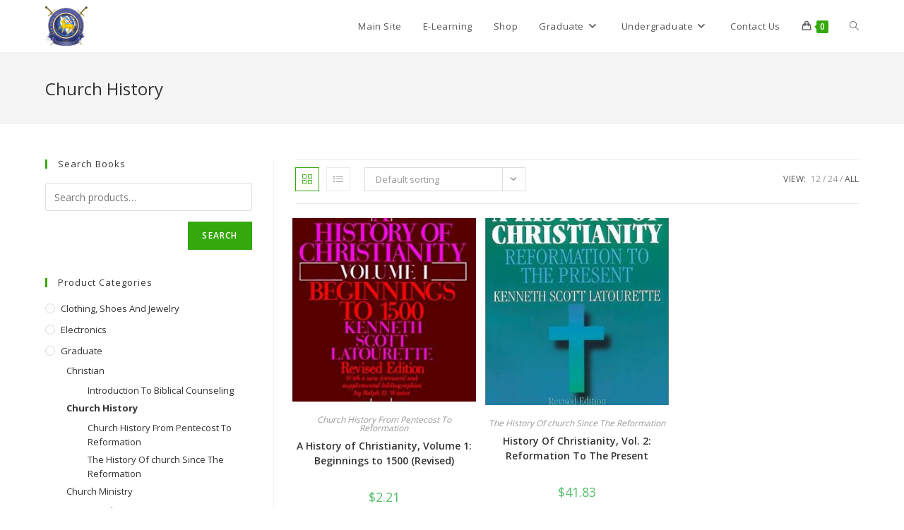

--- FILE ---
content_type: text/html; charset=UTF-8
request_url: https://bookstore.rambis.org/product-category/graduate/church-history/?products-per-page=all
body_size: 108336
content:
<!DOCTYPE html>
<html class="html" lang="en-US">
<head>
	<meta charset="UTF-8">
	<link rel="profile" href="https://gmpg.org/xfn/11">

	<title>Church History &#8211; RAM Bible Institute and Seminary</title>
<meta name='robots' content='max-image-preview:large' />
			<!-- start/ frontend header/ WooZone -->
					<style type="text/css">
				.WooZone-price-info {
					font-size: 0.6em;
				}
				.woocommerce div.product p.price, .woocommerce div.product span.price {
					line-height: initial !important;
				}
			</style>
					<!-- end/ frontend header/ WooZone -->
		<meta name="viewport" content="width=device-width, initial-scale=1"><link rel="alternate" type="application/rss+xml" title="RAM Bible Institute and Seminary &raquo; Feed" href="https://bookstore.rambis.org/feed/" />
<link rel="alternate" type="application/rss+xml" title="RAM Bible Institute and Seminary &raquo; Comments Feed" href="https://bookstore.rambis.org/comments/feed/" />
<link rel="alternate" type="application/rss+xml" title="RAM Bible Institute and Seminary &raquo; Church History Category Feed" href="https://bookstore.rambis.org/product-category/graduate/church-history/feed/" />
<script>
window._wpemojiSettings = {"baseUrl":"https:\/\/s.w.org\/images\/core\/emoji\/14.0.0\/72x72\/","ext":".png","svgUrl":"https:\/\/s.w.org\/images\/core\/emoji\/14.0.0\/svg\/","svgExt":".svg","source":{"concatemoji":"https:\/\/bookstore.rambis.org\/wp-includes\/js\/wp-emoji-release.min.js?ver=6.4.7"}};
/*! This file is auto-generated */
!function(i,n){var o,s,e;function c(e){try{var t={supportTests:e,timestamp:(new Date).valueOf()};sessionStorage.setItem(o,JSON.stringify(t))}catch(e){}}function p(e,t,n){e.clearRect(0,0,e.canvas.width,e.canvas.height),e.fillText(t,0,0);var t=new Uint32Array(e.getImageData(0,0,e.canvas.width,e.canvas.height).data),r=(e.clearRect(0,0,e.canvas.width,e.canvas.height),e.fillText(n,0,0),new Uint32Array(e.getImageData(0,0,e.canvas.width,e.canvas.height).data));return t.every(function(e,t){return e===r[t]})}function u(e,t,n){switch(t){case"flag":return n(e,"\ud83c\udff3\ufe0f\u200d\u26a7\ufe0f","\ud83c\udff3\ufe0f\u200b\u26a7\ufe0f")?!1:!n(e,"\ud83c\uddfa\ud83c\uddf3","\ud83c\uddfa\u200b\ud83c\uddf3")&&!n(e,"\ud83c\udff4\udb40\udc67\udb40\udc62\udb40\udc65\udb40\udc6e\udb40\udc67\udb40\udc7f","\ud83c\udff4\u200b\udb40\udc67\u200b\udb40\udc62\u200b\udb40\udc65\u200b\udb40\udc6e\u200b\udb40\udc67\u200b\udb40\udc7f");case"emoji":return!n(e,"\ud83e\udef1\ud83c\udffb\u200d\ud83e\udef2\ud83c\udfff","\ud83e\udef1\ud83c\udffb\u200b\ud83e\udef2\ud83c\udfff")}return!1}function f(e,t,n){var r="undefined"!=typeof WorkerGlobalScope&&self instanceof WorkerGlobalScope?new OffscreenCanvas(300,150):i.createElement("canvas"),a=r.getContext("2d",{willReadFrequently:!0}),o=(a.textBaseline="top",a.font="600 32px Arial",{});return e.forEach(function(e){o[e]=t(a,e,n)}),o}function t(e){var t=i.createElement("script");t.src=e,t.defer=!0,i.head.appendChild(t)}"undefined"!=typeof Promise&&(o="wpEmojiSettingsSupports",s=["flag","emoji"],n.supports={everything:!0,everythingExceptFlag:!0},e=new Promise(function(e){i.addEventListener("DOMContentLoaded",e,{once:!0})}),new Promise(function(t){var n=function(){try{var e=JSON.parse(sessionStorage.getItem(o));if("object"==typeof e&&"number"==typeof e.timestamp&&(new Date).valueOf()<e.timestamp+604800&&"object"==typeof e.supportTests)return e.supportTests}catch(e){}return null}();if(!n){if("undefined"!=typeof Worker&&"undefined"!=typeof OffscreenCanvas&&"undefined"!=typeof URL&&URL.createObjectURL&&"undefined"!=typeof Blob)try{var e="postMessage("+f.toString()+"("+[JSON.stringify(s),u.toString(),p.toString()].join(",")+"));",r=new Blob([e],{type:"text/javascript"}),a=new Worker(URL.createObjectURL(r),{name:"wpTestEmojiSupports"});return void(a.onmessage=function(e){c(n=e.data),a.terminate(),t(n)})}catch(e){}c(n=f(s,u,p))}t(n)}).then(function(e){for(var t in e)n.supports[t]=e[t],n.supports.everything=n.supports.everything&&n.supports[t],"flag"!==t&&(n.supports.everythingExceptFlag=n.supports.everythingExceptFlag&&n.supports[t]);n.supports.everythingExceptFlag=n.supports.everythingExceptFlag&&!n.supports.flag,n.DOMReady=!1,n.readyCallback=function(){n.DOMReady=!0}}).then(function(){return e}).then(function(){var e;n.supports.everything||(n.readyCallback(),(e=n.source||{}).concatemoji?t(e.concatemoji):e.wpemoji&&e.twemoji&&(t(e.twemoji),t(e.wpemoji)))}))}((window,document),window._wpemojiSettings);
</script>
<link rel='stylesheet' id='thickbox.css-css' href='https://bookstore.rambis.org/wp-includes/js/thickbox/thickbox.css?ver=13.6.8' media='all' />
<link rel='stylesheet' id='premium-addons-css' href='https://bookstore.rambis.org/wp-content/plugins/premium-addons-for-elementor/assets/frontend/min-css/premium-addons.min.css?ver=4.10.21' media='all' />
<style id='wp-emoji-styles-inline-css'>

	img.wp-smiley, img.emoji {
		display: inline !important;
		border: none !important;
		box-shadow: none !important;
		height: 1em !important;
		width: 1em !important;
		margin: 0 0.07em !important;
		vertical-align: -0.1em !important;
		background: none !important;
		padding: 0 !important;
	}
</style>
<link rel='stylesheet' id='wp-block-library-css' href='https://bookstore.rambis.org/wp-includes/css/dist/block-library/style.min.css?ver=6.4.7' media='all' />
<style id='wp-block-library-theme-inline-css'>
.wp-block-audio figcaption{color:#555;font-size:13px;text-align:center}.is-dark-theme .wp-block-audio figcaption{color:hsla(0,0%,100%,.65)}.wp-block-audio{margin:0 0 1em}.wp-block-code{border:1px solid #ccc;border-radius:4px;font-family:Menlo,Consolas,monaco,monospace;padding:.8em 1em}.wp-block-embed figcaption{color:#555;font-size:13px;text-align:center}.is-dark-theme .wp-block-embed figcaption{color:hsla(0,0%,100%,.65)}.wp-block-embed{margin:0 0 1em}.blocks-gallery-caption{color:#555;font-size:13px;text-align:center}.is-dark-theme .blocks-gallery-caption{color:hsla(0,0%,100%,.65)}.wp-block-image figcaption{color:#555;font-size:13px;text-align:center}.is-dark-theme .wp-block-image figcaption{color:hsla(0,0%,100%,.65)}.wp-block-image{margin:0 0 1em}.wp-block-pullquote{border-bottom:4px solid;border-top:4px solid;color:currentColor;margin-bottom:1.75em}.wp-block-pullquote cite,.wp-block-pullquote footer,.wp-block-pullquote__citation{color:currentColor;font-size:.8125em;font-style:normal;text-transform:uppercase}.wp-block-quote{border-left:.25em solid;margin:0 0 1.75em;padding-left:1em}.wp-block-quote cite,.wp-block-quote footer{color:currentColor;font-size:.8125em;font-style:normal;position:relative}.wp-block-quote.has-text-align-right{border-left:none;border-right:.25em solid;padding-left:0;padding-right:1em}.wp-block-quote.has-text-align-center{border:none;padding-left:0}.wp-block-quote.is-large,.wp-block-quote.is-style-large,.wp-block-quote.is-style-plain{border:none}.wp-block-search .wp-block-search__label{font-weight:700}.wp-block-search__button{border:1px solid #ccc;padding:.375em .625em}:where(.wp-block-group.has-background){padding:1.25em 2.375em}.wp-block-separator.has-css-opacity{opacity:.4}.wp-block-separator{border:none;border-bottom:2px solid;margin-left:auto;margin-right:auto}.wp-block-separator.has-alpha-channel-opacity{opacity:1}.wp-block-separator:not(.is-style-wide):not(.is-style-dots){width:100px}.wp-block-separator.has-background:not(.is-style-dots){border-bottom:none;height:1px}.wp-block-separator.has-background:not(.is-style-wide):not(.is-style-dots){height:2px}.wp-block-table{margin:0 0 1em}.wp-block-table td,.wp-block-table th{word-break:normal}.wp-block-table figcaption{color:#555;font-size:13px;text-align:center}.is-dark-theme .wp-block-table figcaption{color:hsla(0,0%,100%,.65)}.wp-block-video figcaption{color:#555;font-size:13px;text-align:center}.is-dark-theme .wp-block-video figcaption{color:hsla(0,0%,100%,.65)}.wp-block-video{margin:0 0 1em}.wp-block-template-part.has-background{margin-bottom:0;margin-top:0;padding:1.25em 2.375em}
</style>
<style id='classic-theme-styles-inline-css'>
/*! This file is auto-generated */
.wp-block-button__link{color:#fff;background-color:#32373c;border-radius:9999px;box-shadow:none;text-decoration:none;padding:calc(.667em + 2px) calc(1.333em + 2px);font-size:1.125em}.wp-block-file__button{background:#32373c;color:#fff;text-decoration:none}
</style>
<style id='global-styles-inline-css'>
body{--wp--preset--color--black: #000000;--wp--preset--color--cyan-bluish-gray: #abb8c3;--wp--preset--color--white: #ffffff;--wp--preset--color--pale-pink: #f78da7;--wp--preset--color--vivid-red: #cf2e2e;--wp--preset--color--luminous-vivid-orange: #ff6900;--wp--preset--color--luminous-vivid-amber: #fcb900;--wp--preset--color--light-green-cyan: #7bdcb5;--wp--preset--color--vivid-green-cyan: #00d084;--wp--preset--color--pale-cyan-blue: #8ed1fc;--wp--preset--color--vivid-cyan-blue: #0693e3;--wp--preset--color--vivid-purple: #9b51e0;--wp--preset--gradient--vivid-cyan-blue-to-vivid-purple: linear-gradient(135deg,rgba(6,147,227,1) 0%,rgb(155,81,224) 100%);--wp--preset--gradient--light-green-cyan-to-vivid-green-cyan: linear-gradient(135deg,rgb(122,220,180) 0%,rgb(0,208,130) 100%);--wp--preset--gradient--luminous-vivid-amber-to-luminous-vivid-orange: linear-gradient(135deg,rgba(252,185,0,1) 0%,rgba(255,105,0,1) 100%);--wp--preset--gradient--luminous-vivid-orange-to-vivid-red: linear-gradient(135deg,rgba(255,105,0,1) 0%,rgb(207,46,46) 100%);--wp--preset--gradient--very-light-gray-to-cyan-bluish-gray: linear-gradient(135deg,rgb(238,238,238) 0%,rgb(169,184,195) 100%);--wp--preset--gradient--cool-to-warm-spectrum: linear-gradient(135deg,rgb(74,234,220) 0%,rgb(151,120,209) 20%,rgb(207,42,186) 40%,rgb(238,44,130) 60%,rgb(251,105,98) 80%,rgb(254,248,76) 100%);--wp--preset--gradient--blush-light-purple: linear-gradient(135deg,rgb(255,206,236) 0%,rgb(152,150,240) 100%);--wp--preset--gradient--blush-bordeaux: linear-gradient(135deg,rgb(254,205,165) 0%,rgb(254,45,45) 50%,rgb(107,0,62) 100%);--wp--preset--gradient--luminous-dusk: linear-gradient(135deg,rgb(255,203,112) 0%,rgb(199,81,192) 50%,rgb(65,88,208) 100%);--wp--preset--gradient--pale-ocean: linear-gradient(135deg,rgb(255,245,203) 0%,rgb(182,227,212) 50%,rgb(51,167,181) 100%);--wp--preset--gradient--electric-grass: linear-gradient(135deg,rgb(202,248,128) 0%,rgb(113,206,126) 100%);--wp--preset--gradient--midnight: linear-gradient(135deg,rgb(2,3,129) 0%,rgb(40,116,252) 100%);--wp--preset--font-size--small: 13px;--wp--preset--font-size--medium: 20px;--wp--preset--font-size--large: 36px;--wp--preset--font-size--x-large: 42px;--wp--preset--spacing--20: 0.44rem;--wp--preset--spacing--30: 0.67rem;--wp--preset--spacing--40: 1rem;--wp--preset--spacing--50: 1.5rem;--wp--preset--spacing--60: 2.25rem;--wp--preset--spacing--70: 3.38rem;--wp--preset--spacing--80: 5.06rem;--wp--preset--shadow--natural: 6px 6px 9px rgba(0, 0, 0, 0.2);--wp--preset--shadow--deep: 12px 12px 50px rgba(0, 0, 0, 0.4);--wp--preset--shadow--sharp: 6px 6px 0px rgba(0, 0, 0, 0.2);--wp--preset--shadow--outlined: 6px 6px 0px -3px rgba(255, 255, 255, 1), 6px 6px rgba(0, 0, 0, 1);--wp--preset--shadow--crisp: 6px 6px 0px rgba(0, 0, 0, 1);}:where(.is-layout-flex){gap: 0.5em;}:where(.is-layout-grid){gap: 0.5em;}body .is-layout-flow > .alignleft{float: left;margin-inline-start: 0;margin-inline-end: 2em;}body .is-layout-flow > .alignright{float: right;margin-inline-start: 2em;margin-inline-end: 0;}body .is-layout-flow > .aligncenter{margin-left: auto !important;margin-right: auto !important;}body .is-layout-constrained > .alignleft{float: left;margin-inline-start: 0;margin-inline-end: 2em;}body .is-layout-constrained > .alignright{float: right;margin-inline-start: 2em;margin-inline-end: 0;}body .is-layout-constrained > .aligncenter{margin-left: auto !important;margin-right: auto !important;}body .is-layout-constrained > :where(:not(.alignleft):not(.alignright):not(.alignfull)){max-width: var(--wp--style--global--content-size);margin-left: auto !important;margin-right: auto !important;}body .is-layout-constrained > .alignwide{max-width: var(--wp--style--global--wide-size);}body .is-layout-flex{display: flex;}body .is-layout-flex{flex-wrap: wrap;align-items: center;}body .is-layout-flex > *{margin: 0;}body .is-layout-grid{display: grid;}body .is-layout-grid > *{margin: 0;}:where(.wp-block-columns.is-layout-flex){gap: 2em;}:where(.wp-block-columns.is-layout-grid){gap: 2em;}:where(.wp-block-post-template.is-layout-flex){gap: 1.25em;}:where(.wp-block-post-template.is-layout-grid){gap: 1.25em;}.has-black-color{color: var(--wp--preset--color--black) !important;}.has-cyan-bluish-gray-color{color: var(--wp--preset--color--cyan-bluish-gray) !important;}.has-white-color{color: var(--wp--preset--color--white) !important;}.has-pale-pink-color{color: var(--wp--preset--color--pale-pink) !important;}.has-vivid-red-color{color: var(--wp--preset--color--vivid-red) !important;}.has-luminous-vivid-orange-color{color: var(--wp--preset--color--luminous-vivid-orange) !important;}.has-luminous-vivid-amber-color{color: var(--wp--preset--color--luminous-vivid-amber) !important;}.has-light-green-cyan-color{color: var(--wp--preset--color--light-green-cyan) !important;}.has-vivid-green-cyan-color{color: var(--wp--preset--color--vivid-green-cyan) !important;}.has-pale-cyan-blue-color{color: var(--wp--preset--color--pale-cyan-blue) !important;}.has-vivid-cyan-blue-color{color: var(--wp--preset--color--vivid-cyan-blue) !important;}.has-vivid-purple-color{color: var(--wp--preset--color--vivid-purple) !important;}.has-black-background-color{background-color: var(--wp--preset--color--black) !important;}.has-cyan-bluish-gray-background-color{background-color: var(--wp--preset--color--cyan-bluish-gray) !important;}.has-white-background-color{background-color: var(--wp--preset--color--white) !important;}.has-pale-pink-background-color{background-color: var(--wp--preset--color--pale-pink) !important;}.has-vivid-red-background-color{background-color: var(--wp--preset--color--vivid-red) !important;}.has-luminous-vivid-orange-background-color{background-color: var(--wp--preset--color--luminous-vivid-orange) !important;}.has-luminous-vivid-amber-background-color{background-color: var(--wp--preset--color--luminous-vivid-amber) !important;}.has-light-green-cyan-background-color{background-color: var(--wp--preset--color--light-green-cyan) !important;}.has-vivid-green-cyan-background-color{background-color: var(--wp--preset--color--vivid-green-cyan) !important;}.has-pale-cyan-blue-background-color{background-color: var(--wp--preset--color--pale-cyan-blue) !important;}.has-vivid-cyan-blue-background-color{background-color: var(--wp--preset--color--vivid-cyan-blue) !important;}.has-vivid-purple-background-color{background-color: var(--wp--preset--color--vivid-purple) !important;}.has-black-border-color{border-color: var(--wp--preset--color--black) !important;}.has-cyan-bluish-gray-border-color{border-color: var(--wp--preset--color--cyan-bluish-gray) !important;}.has-white-border-color{border-color: var(--wp--preset--color--white) !important;}.has-pale-pink-border-color{border-color: var(--wp--preset--color--pale-pink) !important;}.has-vivid-red-border-color{border-color: var(--wp--preset--color--vivid-red) !important;}.has-luminous-vivid-orange-border-color{border-color: var(--wp--preset--color--luminous-vivid-orange) !important;}.has-luminous-vivid-amber-border-color{border-color: var(--wp--preset--color--luminous-vivid-amber) !important;}.has-light-green-cyan-border-color{border-color: var(--wp--preset--color--light-green-cyan) !important;}.has-vivid-green-cyan-border-color{border-color: var(--wp--preset--color--vivid-green-cyan) !important;}.has-pale-cyan-blue-border-color{border-color: var(--wp--preset--color--pale-cyan-blue) !important;}.has-vivid-cyan-blue-border-color{border-color: var(--wp--preset--color--vivid-cyan-blue) !important;}.has-vivid-purple-border-color{border-color: var(--wp--preset--color--vivid-purple) !important;}.has-vivid-cyan-blue-to-vivid-purple-gradient-background{background: var(--wp--preset--gradient--vivid-cyan-blue-to-vivid-purple) !important;}.has-light-green-cyan-to-vivid-green-cyan-gradient-background{background: var(--wp--preset--gradient--light-green-cyan-to-vivid-green-cyan) !important;}.has-luminous-vivid-amber-to-luminous-vivid-orange-gradient-background{background: var(--wp--preset--gradient--luminous-vivid-amber-to-luminous-vivid-orange) !important;}.has-luminous-vivid-orange-to-vivid-red-gradient-background{background: var(--wp--preset--gradient--luminous-vivid-orange-to-vivid-red) !important;}.has-very-light-gray-to-cyan-bluish-gray-gradient-background{background: var(--wp--preset--gradient--very-light-gray-to-cyan-bluish-gray) !important;}.has-cool-to-warm-spectrum-gradient-background{background: var(--wp--preset--gradient--cool-to-warm-spectrum) !important;}.has-blush-light-purple-gradient-background{background: var(--wp--preset--gradient--blush-light-purple) !important;}.has-blush-bordeaux-gradient-background{background: var(--wp--preset--gradient--blush-bordeaux) !important;}.has-luminous-dusk-gradient-background{background: var(--wp--preset--gradient--luminous-dusk) !important;}.has-pale-ocean-gradient-background{background: var(--wp--preset--gradient--pale-ocean) !important;}.has-electric-grass-gradient-background{background: var(--wp--preset--gradient--electric-grass) !important;}.has-midnight-gradient-background{background: var(--wp--preset--gradient--midnight) !important;}.has-small-font-size{font-size: var(--wp--preset--font-size--small) !important;}.has-medium-font-size{font-size: var(--wp--preset--font-size--medium) !important;}.has-large-font-size{font-size: var(--wp--preset--font-size--large) !important;}.has-x-large-font-size{font-size: var(--wp--preset--font-size--x-large) !important;}
.wp-block-navigation a:where(:not(.wp-element-button)){color: inherit;}
:where(.wp-block-post-template.is-layout-flex){gap: 1.25em;}:where(.wp-block-post-template.is-layout-grid){gap: 1.25em;}
:where(.wp-block-columns.is-layout-flex){gap: 2em;}:where(.wp-block-columns.is-layout-grid){gap: 2em;}
.wp-block-pullquote{font-size: 1.5em;line-height: 1.6;}
</style>
<style id='woocommerce-inline-inline-css'>
.woocommerce form .form-row .required { visibility: visible; }
</style>
<link rel='stylesheet' id='WooZone-frontend-style-css' href='https://bookstore.rambis.org/wp-content/plugins/woozone/lib/frontend/css/frontend.css?ver=13.6.8' media='all' />
<link rel='stylesheet' id='oceanwp-woo-mini-cart-css' href='https://bookstore.rambis.org/wp-content/themes/oceanwp/assets/css/woo/woo-mini-cart.min.css?ver=6.4.7' media='all' />
<link rel='stylesheet' id='font-awesome-css' href='https://bookstore.rambis.org/wp-content/themes/oceanwp/assets/fonts/fontawesome/css/all.min.css?ver=6.4.2' media='all' />
<link rel='stylesheet' id='simple-line-icons-css' href='https://bookstore.rambis.org/wp-content/themes/oceanwp/assets/css/third/simple-line-icons.min.css?ver=2.4.0' media='all' />
<link rel='stylesheet' id='oceanwp-style-css' href='https://bookstore.rambis.org/wp-content/themes/oceanwp/assets/css/style.min.css?ver=3.5.3' media='all' />
<link rel='stylesheet' id='WooZoneProducts-css' href='https://bookstore.rambis.org/wp-content/plugins/woozone/modules/product_in_post/style.css?ver=13.6.8' media='all' />
<link rel='stylesheet' id='oceanwp-woocommerce-css' href='https://bookstore.rambis.org/wp-content/themes/oceanwp/assets/css/woo/woocommerce.min.css?ver=6.4.7' media='all' />
<link rel='stylesheet' id='oceanwp-woo-star-font-css' href='https://bookstore.rambis.org/wp-content/themes/oceanwp/assets/css/woo/woo-star-font.min.css?ver=6.4.7' media='all' />
<link rel='stylesheet' id='oceanwp-woo-quick-view-css' href='https://bookstore.rambis.org/wp-content/themes/oceanwp/assets/css/woo/woo-quick-view.min.css?ver=6.4.7' media='all' />
<link rel='stylesheet' id='elementor-frontend-css' href='https://bookstore.rambis.org/wp-content/plugins/elementor/assets/css/frontend.min.css?ver=3.19.2' media='all' />
<link rel='stylesheet' id='eael-general-css' href='https://bookstore.rambis.org/wp-content/plugins/essential-addons-for-elementor-lite/assets/front-end/css/view/general.min.css?ver=5.9.10' media='all' />
<link rel='stylesheet' id='oe-widgets-style-css' href='https://bookstore.rambis.org/wp-content/plugins/ocean-extra/assets/css/widgets.css?ver=6.4.7' media='all' />
<link rel='stylesheet' id='ops-product-share-style-css' href='https://bookstore.rambis.org/wp-content/plugins/ocean-product-sharing/assets/css/style.min.css?ver=6.4.7' media='all' />
<link rel='stylesheet' id='oss-social-share-style-css' href='https://bookstore.rambis.org/wp-content/plugins/ocean-social-sharing/assets/css/style.min.css?ver=6.4.7' media='all' />
<script type="text/template" id="tmpl-variation-template">
	<div class="woocommerce-variation-description">{{{ data.variation.variation_description }}}</div>
	<div class="woocommerce-variation-price">{{{ data.variation.price_html }}}</div>
	<div class="woocommerce-variation-availability">{{{ data.variation.availability_html }}}</div>
</script>
<script type="text/template" id="tmpl-unavailable-variation-template">
	<p>Sorry, this product is unavailable. Please choose a different combination.</p>
</script>
<script src="https://bookstore.rambis.org/wp-includes/js/jquery/jquery.min.js?ver=3.7.1" id="jquery-core-js"></script>
<script src="https://bookstore.rambis.org/wp-includes/js/jquery/jquery-migrate.min.js?ver=3.4.1" id="jquery-migrate-js"></script>
<script src="https://bookstore.rambis.org/wp-content/plugins/woocommerce/assets/js/jquery-blockui/jquery.blockUI.min.js?ver=2.7.0-wc.8.6.3" id="jquery-blockui-js" defer data-wp-strategy="defer"></script>
<script id="wc-add-to-cart-js-extra">
var wc_add_to_cart_params = {"ajax_url":"\/wp-admin\/admin-ajax.php","wc_ajax_url":"\/?wc-ajax=%%endpoint%%","i18n_view_cart":"View cart","cart_url":"https:\/\/bookstore.rambis.org\/cart\/","is_cart":"","cart_redirect_after_add":"no"};
</script>
<script src="https://bookstore.rambis.org/wp-content/plugins/woocommerce/assets/js/frontend/add-to-cart.min.js?ver=8.6.3" id="wc-add-to-cart-js" defer data-wp-strategy="defer"></script>
<script src="https://bookstore.rambis.org/wp-content/plugins/woocommerce/assets/js/js-cookie/js.cookie.min.js?ver=2.1.4-wc.8.6.3" id="js-cookie-js" defer data-wp-strategy="defer"></script>
<script id="woocommerce-js-extra">
var woocommerce_params = {"ajax_url":"\/wp-admin\/admin-ajax.php","wc_ajax_url":"\/?wc-ajax=%%endpoint%%"};
</script>
<script src="https://bookstore.rambis.org/wp-content/plugins/woocommerce/assets/js/frontend/woocommerce.min.js?ver=8.6.3" id="woocommerce-js" defer data-wp-strategy="defer"></script>
<script id="WooZone-frontend-script-js-extra">
var woozone_vars = {"ajax_url":"https:\/\/bookstore.rambis.org\/wp-admin\/admin-ajax.php","checkout_url":"https:\/\/bookstore.rambis.org\/checkout\/","lang":{"loading":"Loading...","closing":"Closing...","saving":"Saving...","updating":"Updating...","amzcart_checkout":"checkout done","amzcart_cancel":"canceled","amzcart_checkout_msg":"all good","amzcart_cancel_msg":"You must check or cancel all amazon shops!","available_yes":"available","available_no":"not available","load_cross_sell_box":"Frequently Bought Together Loading..."}};
</script>
<script src="https://bookstore.rambis.org/wp-content/plugins/woozone/lib/frontend/js/frontend.js?ver=13.6.8" id="WooZone-frontend-script-js"></script>
<script src="https://bookstore.rambis.org/wp-includes/js/underscore.min.js?ver=1.13.4" id="underscore-js"></script>
<script id="wp-util-js-extra">
var _wpUtilSettings = {"ajax":{"url":"\/wp-admin\/admin-ajax.php"}};
</script>
<script src="https://bookstore.rambis.org/wp-includes/js/wp-util.min.js?ver=6.4.7" id="wp-util-js"></script>
<script id="wc-add-to-cart-variation-js-extra">
var wc_add_to_cart_variation_params = {"wc_ajax_url":"\/?wc-ajax=%%endpoint%%","i18n_no_matching_variations_text":"Sorry, no products matched your selection. Please choose a different combination.","i18n_make_a_selection_text":"Please select some product options before adding this product to your cart.","i18n_unavailable_text":"Sorry, this product is unavailable. Please choose a different combination."};
</script>
<script src="https://bookstore.rambis.org/wp-content/plugins/woocommerce/assets/js/frontend/add-to-cart-variation.min.js?ver=8.6.3" id="wc-add-to-cart-variation-js" defer data-wp-strategy="defer"></script>
<script src="https://bookstore.rambis.org/wp-content/plugins/woocommerce/assets/js/flexslider/jquery.flexslider.min.js?ver=2.7.2-wc.8.6.3" id="flexslider-js" defer data-wp-strategy="defer"></script>
<script id="wc-cart-fragments-js-extra">
var wc_cart_fragments_params = {"ajax_url":"\/wp-admin\/admin-ajax.php","wc_ajax_url":"\/?wc-ajax=%%endpoint%%","cart_hash_key":"wc_cart_hash_12a38d88027f76a513bd583bd4e26cf1","fragment_name":"wc_fragments_12a38d88027f76a513bd583bd4e26cf1","request_timeout":"5000"};
</script>
<script src="https://bookstore.rambis.org/wp-content/plugins/woocommerce/assets/js/frontend/cart-fragments.min.js?ver=8.6.3" id="wc-cart-fragments-js" defer data-wp-strategy="defer"></script>
<link rel="https://api.w.org/" href="https://bookstore.rambis.org/wp-json/" /><link rel="alternate" type="application/json" href="https://bookstore.rambis.org/wp-json/wp/v2/product_cat/19" /><link rel="EditURI" type="application/rsd+xml" title="RSD" href="https://bookstore.rambis.org/xmlrpc.php?rsd" />
<meta name="generator" content="WordPress 6.4.7" />
<meta name="generator" content="WooCommerce 8.6.3" />
	<noscript><style>.woocommerce-product-gallery{ opacity: 1 !important; }</style></noscript>
	<meta name="generator" content="Elementor 3.19.2; features: e_optimized_assets_loading, additional_custom_breakpoints, block_editor_assets_optimize, e_image_loading_optimization; settings: css_print_method-external, google_font-enabled, font_display-auto">
<style>.recentcomments a{display:inline !important;padding:0 !important;margin:0 !important;}</style><link rel="icon" href="https://bookstore.rambis.org/wp-content/uploads/2020/09/cropped-RAM-Bible-Institute-and-Seminary-PNG-1-300x286-1-32x32.png" sizes="32x32" />
<link rel="icon" href="https://bookstore.rambis.org/wp-content/uploads/2020/09/cropped-RAM-Bible-Institute-and-Seminary-PNG-1-300x286-1-192x192.png" sizes="192x192" />
<link rel="apple-touch-icon" href="https://bookstore.rambis.org/wp-content/uploads/2020/09/cropped-RAM-Bible-Institute-and-Seminary-PNG-1-300x286-1-180x180.png" />
<meta name="msapplication-TileImage" content="https://bookstore.rambis.org/wp-content/uploads/2020/09/cropped-RAM-Bible-Institute-and-Seminary-PNG-1-300x286-1-270x270.png" />
<!-- OceanWP CSS -->
<style type="text/css">
/* General CSS */.woocommerce-MyAccount-navigation ul li a:before,.woocommerce-checkout .woocommerce-info a,.woocommerce-checkout #payment ul.payment_methods .wc_payment_method>input[type=radio]:first-child:checked+label:before,.woocommerce-checkout #payment .payment_method_paypal .about_paypal,.woocommerce ul.products li.product li.category a:hover,.woocommerce ul.products li.product .button:hover,.woocommerce ul.products li.product .product-inner .added_to_cart:hover,.product_meta .posted_in a:hover,.product_meta .tagged_as a:hover,.woocommerce div.product .woocommerce-tabs ul.tabs li a:hover,.woocommerce div.product .woocommerce-tabs ul.tabs li.active a,.woocommerce .oceanwp-grid-list a.active,.woocommerce .oceanwp-grid-list a:hover,.woocommerce .oceanwp-off-canvas-filter:hover,.widget_shopping_cart ul.cart_list li .owp-grid-wrap .owp-grid a.remove:hover,.widget_product_categories li a:hover ~ .count,.widget_layered_nav li a:hover ~ .count,.woocommerce ul.products li.product:not(.product-category) .woo-entry-buttons li a:hover,a:hover,a.light:hover,.theme-heading .text::before,.theme-heading .text::after,#top-bar-content >a:hover,#top-bar-social li.oceanwp-email a:hover,#site-navigation-wrap .dropdown-menu >li >a:hover,#site-header.medium-header #medium-searchform button:hover,.oceanwp-mobile-menu-icon a:hover,.blog-entry.post .blog-entry-header .entry-title a:hover,.blog-entry.post .blog-entry-readmore a:hover,.blog-entry.thumbnail-entry .blog-entry-category a,ul.meta li a:hover,.dropcap,.single nav.post-navigation .nav-links .title,body .related-post-title a:hover,body #wp-calendar caption,body .contact-info-widget.default i,body .contact-info-widget.big-icons i,body .custom-links-widget .oceanwp-custom-links li a:hover,body .custom-links-widget .oceanwp-custom-links li a:hover:before,body .posts-thumbnails-widget li a:hover,body .social-widget li.oceanwp-email a:hover,.comment-author .comment-meta .comment-reply-link,#respond #cancel-comment-reply-link:hover,#footer-widgets .footer-box a:hover,#footer-bottom a:hover,#footer-bottom #footer-bottom-menu a:hover,.sidr a:hover,.sidr-class-dropdown-toggle:hover,.sidr-class-menu-item-has-children.active >a,.sidr-class-menu-item-has-children.active >a >.sidr-class-dropdown-toggle,input[type=checkbox]:checked:before{color:#35a80c}.woocommerce .oceanwp-grid-list a.active .owp-icon use,.woocommerce .oceanwp-grid-list a:hover .owp-icon use,.single nav.post-navigation .nav-links .title .owp-icon use,.blog-entry.post .blog-entry-readmore a:hover .owp-icon use,body .contact-info-widget.default .owp-icon use,body .contact-info-widget.big-icons .owp-icon use{stroke:#35a80c}.woocommerce div.product div.images .open-image,.wcmenucart-details.count,.woocommerce-message a,.woocommerce-error a,.woocommerce-info a,.woocommerce .widget_price_filter .ui-slider .ui-slider-handle,.woocommerce .widget_price_filter .ui-slider .ui-slider-range,.owp-product-nav li a.owp-nav-link:hover,.woocommerce div.product.owp-tabs-layout-vertical .woocommerce-tabs ul.tabs li a:after,.woocommerce .widget_product_categories li.current-cat >a ~ .count,.woocommerce .widget_product_categories li.current-cat >a:before,.woocommerce .widget_layered_nav li.chosen a ~ .count,.woocommerce .widget_layered_nav li.chosen a:before,#owp-checkout-timeline .active .timeline-wrapper,.bag-style:hover .wcmenucart-cart-icon .wcmenucart-count,.show-cart .wcmenucart-cart-icon .wcmenucart-count,.woocommerce ul.products li.product:not(.product-category) .image-wrap .button,input[type="button"],input[type="reset"],input[type="submit"],button[type="submit"],.button,#site-navigation-wrap .dropdown-menu >li.btn >a >span,.thumbnail:hover i,.post-quote-content,.omw-modal .omw-close-modal,body .contact-info-widget.big-icons li:hover i,body div.wpforms-container-full .wpforms-form input[type=submit],body div.wpforms-container-full .wpforms-form button[type=submit],body div.wpforms-container-full .wpforms-form .wpforms-page-button{background-color:#35a80c}.thumbnail:hover .link-post-svg-icon{background-color:#35a80c}body .contact-info-widget.big-icons li:hover .owp-icon{background-color:#35a80c}.current-shop-items-dropdown{border-top-color:#35a80c}.woocommerce div.product .woocommerce-tabs ul.tabs li.active a{border-bottom-color:#35a80c}.wcmenucart-details.count:before{border-color:#35a80c}.woocommerce ul.products li.product .button:hover{border-color:#35a80c}.woocommerce ul.products li.product .product-inner .added_to_cart:hover{border-color:#35a80c}.woocommerce div.product .woocommerce-tabs ul.tabs li.active a{border-color:#35a80c}.woocommerce .oceanwp-grid-list a.active{border-color:#35a80c}.woocommerce .oceanwp-grid-list a:hover{border-color:#35a80c}.woocommerce .oceanwp-off-canvas-filter:hover{border-color:#35a80c}.owp-product-nav li a.owp-nav-link:hover{border-color:#35a80c}.widget_shopping_cart_content .buttons .button:first-child:hover{border-color:#35a80c}.widget_shopping_cart ul.cart_list li .owp-grid-wrap .owp-grid a.remove:hover{border-color:#35a80c}.widget_product_categories li a:hover ~ .count{border-color:#35a80c}.woocommerce .widget_product_categories li.current-cat >a ~ .count{border-color:#35a80c}.woocommerce .widget_product_categories li.current-cat >a:before{border-color:#35a80c}.widget_layered_nav li a:hover ~ .count{border-color:#35a80c}.woocommerce .widget_layered_nav li.chosen a ~ .count{border-color:#35a80c}.woocommerce .widget_layered_nav li.chosen a:before{border-color:#35a80c}#owp-checkout-timeline.arrow .active .timeline-wrapper:before{border-top-color:#35a80c;border-bottom-color:#35a80c}#owp-checkout-timeline.arrow .active .timeline-wrapper:after{border-left-color:#35a80c;border-right-color:#35a80c}.bag-style:hover .wcmenucart-cart-icon .wcmenucart-count{border-color:#35a80c}.bag-style:hover .wcmenucart-cart-icon .wcmenucart-count:after{border-color:#35a80c}.show-cart .wcmenucart-cart-icon .wcmenucart-count{border-color:#35a80c}.show-cart .wcmenucart-cart-icon .wcmenucart-count:after{border-color:#35a80c}.woocommerce ul.products li.product:not(.product-category) .woo-product-gallery .active a{border-color:#35a80c}.woocommerce ul.products li.product:not(.product-category) .woo-product-gallery a:hover{border-color:#35a80c}.widget-title{border-color:#35a80c}blockquote{border-color:#35a80c}#searchform-dropdown{border-color:#35a80c}.dropdown-menu .sub-menu{border-color:#35a80c}.blog-entry.large-entry .blog-entry-readmore a:hover{border-color:#35a80c}.oceanwp-newsletter-form-wrap input[type="email"]:focus{border-color:#35a80c}.social-widget li.oceanwp-email a:hover{border-color:#35a80c}#respond #cancel-comment-reply-link:hover{border-color:#35a80c}body .contact-info-widget.big-icons li:hover i{border-color:#35a80c}#footer-widgets .oceanwp-newsletter-form-wrap input[type="email"]:focus{border-color:#35a80c}blockquote,.wp-block-quote{border-left-color:#35a80c}body .contact-info-widget.big-icons li:hover .owp-icon{border-color:#35a80c}.woocommerce div.product div.images .open-image:hover,.woocommerce-error a:hover,.woocommerce-info a:hover,.woocommerce-message a:hover,.woocommerce-message a:focus,.woocommerce .button:focus,.woocommerce ul.products li.product:not(.product-category) .image-wrap .button:hover,input[type="button"]:hover,input[type="reset"]:hover,input[type="submit"]:hover,button[type="submit"]:hover,input[type="button"]:focus,input[type="reset"]:focus,input[type="submit"]:focus,button[type="submit"]:focus,.button:hover,.button:focus,#site-navigation-wrap .dropdown-menu >li.btn >a:hover >span,.post-quote-author,.omw-modal .omw-close-modal:hover,body div.wpforms-container-full .wpforms-form input[type=submit]:hover,body div.wpforms-container-full .wpforms-form button[type=submit]:hover,body div.wpforms-container-full .wpforms-form .wpforms-page-button:hover{background-color:#35a80c}/* Header CSS */#site-header.has-header-media .overlay-header-media{background-color:rgba(0,0,0,0.5)}#site-logo #site-logo-inner a img,#site-header.center-header #site-navigation-wrap .middle-site-logo a img{max-width:60px}#site-header #site-logo #site-logo-inner a img,#site-header.center-header #site-navigation-wrap .middle-site-logo a img{max-height:150px}/* WooCommerce CSS */#owp-checkout-timeline .timeline-step{color:#cccccc}#owp-checkout-timeline .timeline-step{border-color:#cccccc}
</style></head>

<body data-rsssl=1 class="archive tax-product_cat term-church-history term-19 wp-custom-logo wp-embed-responsive theme-oceanwp woocommerce woocommerce-page woocommerce-no-js oceanwp-theme dropdown-mobile default-breakpoint has-sidebar content-left-sidebar has-grid-list account-original-style elementor-default elementor-kit-288" itemscope="itemscope" itemtype="https://schema.org/WebPage">

	
	
	<div id="outer-wrap" class="site clr">

		<a class="skip-link screen-reader-text" href="#main">Skip to content</a>

		
		<div id="wrap" class="clr">

			
			
<header id="site-header" class="minimal-header clr" data-height="74" itemscope="itemscope" itemtype="https://schema.org/WPHeader" role="banner">

	
					
			<div id="site-header-inner" class="clr container">

				
				

<div id="site-logo" class="clr" itemscope itemtype="https://schema.org/Brand" >

	
	<div id="site-logo-inner" class="clr">

		<a href="https://bookstore.rambis.org/" class="custom-logo-link" rel="home"><img fetchpriority="high" width="300" height="286" src="https://bookstore.rambis.org/wp-content/uploads/2020/09/cropped-RAM-Bible-Institute-and-Seminary-PNG-1-300x286-1-1.png" class="custom-logo" alt="RAM Bible Institute and Seminary" decoding="async" /></a>
	</div><!-- #site-logo-inner -->

	
	
</div><!-- #site-logo -->

			<div id="site-navigation-wrap" class="clr">
			
			
			
			<nav id="site-navigation" class="navigation main-navigation clr" itemscope="itemscope" itemtype="https://schema.org/SiteNavigationElement" role="navigation" >

				<ul id="menu-main-menu" class="main-menu dropdown-menu sf-menu"><li id="menu-item-505" class="menu-item menu-item-type-custom menu-item-object-custom menu-item-505"><a href="https://www.rambis.org/" class="menu-link"><span class="text-wrap">Main Site</span></a></li><li id="menu-item-334" class="menu-item menu-item-type-custom menu-item-object-custom menu-item-334"><a href="https://www.rambis.org/elearning" class="menu-link"><span class="text-wrap">E-Learning</span></a></li><li id="menu-item-224" class="menu-item menu-item-type-post_type menu-item-object-page menu-item-224"><a href="https://bookstore.rambis.org/shop/" class="menu-link"><span class="text-wrap">Shop</span></a></li><li id="menu-item-225" class="menu-item menu-item-type-taxonomy menu-item-object-product_cat current-product_cat-ancestor current-menu-ancestor current-menu-parent current-product_cat-parent menu-item-has-children dropdown menu-item-225"><a href="https://bookstore.rambis.org/product-category/graduate/" class="menu-link"><span class="text-wrap">Graduate<i class="nav-arrow fa fa-angle-down" aria-hidden="true" role="img"></i></span></a>
<ul class="sub-menu">
	<li id="menu-item-226" class="menu-item menu-item-type-taxonomy menu-item-object-product_cat menu-item-has-children dropdown menu-item-226"><a href="https://bookstore.rambis.org/product-category/graduate/christian/" class="menu-link"><span class="text-wrap">Christian<i class="nav-arrow fa fa-angle-right" aria-hidden="true" role="img"></i></span></a>
	<ul class="sub-menu">
		<li id="menu-item-227" class="menu-item menu-item-type-taxonomy menu-item-object-product_cat menu-item-227"><a href="https://bookstore.rambis.org/product-category/graduate/christian/introduction-to-biblical-counseling/" class="menu-link"><span class="text-wrap">Introduction To Biblical Counseling</span></a></li>	</ul>
</li>	<li id="menu-item-228" class="menu-item menu-item-type-taxonomy menu-item-object-product_cat current-menu-item menu-item-has-children dropdown menu-item-228"><a href="https://bookstore.rambis.org/product-category/graduate/church-history/" class="menu-link"><span class="text-wrap">Church History<i class="nav-arrow fa fa-angle-right" aria-hidden="true" role="img"></i></span></a>
	<ul class="sub-menu">
		<li id="menu-item-275" class="menu-item menu-item-type-taxonomy menu-item-object-product_cat menu-item-275"><a href="https://bookstore.rambis.org/product-category/graduate/church-history/the-history-of-church-since-the-reformation/" class="menu-link"><span class="text-wrap">The History Of church Since The Reformation</span></a></li>		<li id="menu-item-229" class="menu-item menu-item-type-taxonomy menu-item-object-product_cat menu-item-229"><a href="https://bookstore.rambis.org/product-category/graduate/church-history/church-history-from-pentecost-to-reformation/" class="menu-link"><span class="text-wrap">Church History From Pentecost To Reformation</span></a></li>	</ul>
</li>	<li id="menu-item-230" class="menu-item menu-item-type-taxonomy menu-item-object-product_cat menu-item-has-children dropdown menu-item-230"><a href="https://bookstore.rambis.org/product-category/graduate/church-ministry/" class="menu-link"><span class="text-wrap">Church Ministry<i class="nav-arrow fa fa-angle-right" aria-hidden="true" role="img"></i></span></a>
	<ul class="sub-menu">
		<li id="menu-item-231" class="menu-item menu-item-type-taxonomy menu-item-object-product_cat menu-item-231"><a href="https://bookstore.rambis.org/product-category/graduate/church-ministry/introduction-to-missions/" class="menu-link"><span class="text-wrap">Introduction To Missions</span></a></li>	</ul>
</li>	<li id="menu-item-232" class="menu-item menu-item-type-taxonomy menu-item-object-product_cat menu-item-has-children dropdown menu-item-232"><a href="https://bookstore.rambis.org/product-category/graduate/new-testament/" class="menu-link"><span class="text-wrap">New Testament<i class="nav-arrow fa fa-angle-right" aria-hidden="true" role="img"></i></span></a>
	<ul class="sub-menu">
		<li id="menu-item-233" class="menu-item menu-item-type-taxonomy menu-item-object-product_cat menu-item-233"><a href="https://bookstore.rambis.org/product-category/graduate/new-testament/introduction-to-the-new-testament/" class="menu-link"><span class="text-wrap">Introduction To The New testament</span></a></li>		<li id="menu-item-234" class="menu-item menu-item-type-taxonomy menu-item-object-product_cat menu-item-234"><a href="https://bookstore.rambis.org/product-category/graduate/new-testament/the-gospels-the-life-of-christ/" class="menu-link"><span class="text-wrap">The Gospels/The Life Of Christ</span></a></li>	</ul>
</li>	<li id="menu-item-235" class="menu-item menu-item-type-taxonomy menu-item-object-product_cat menu-item-has-children dropdown menu-item-235"><a href="https://bookstore.rambis.org/product-category/graduate/old-testament/" class="menu-link"><span class="text-wrap">Old Testament<i class="nav-arrow fa fa-angle-right" aria-hidden="true" role="img"></i></span></a>
	<ul class="sub-menu">
		<li id="menu-item-236" class="menu-item menu-item-type-taxonomy menu-item-object-product_cat menu-item-236"><a href="https://bookstore.rambis.org/product-category/graduate/old-testament/introduction-to-the-old-testament-old-testament/" class="menu-link"><span class="text-wrap">Introduction To The Old Testament</span></a></li>		<li id="menu-item-237" class="menu-item menu-item-type-taxonomy menu-item-object-product_cat menu-item-237"><a href="https://bookstore.rambis.org/product-category/graduate/old-testament/old-testament-theology-1/" class="menu-link"><span class="text-wrap">Old Testament Theology 1</span></a></li>		<li id="menu-item-238" class="menu-item menu-item-type-taxonomy menu-item-object-product_cat menu-item-238"><a href="https://bookstore.rambis.org/product-category/graduate/old-testament/old-testament-theology-2/" class="menu-link"><span class="text-wrap">Old Testament Theology 2</span></a></li>	</ul>
</li>	<li id="menu-item-239" class="menu-item menu-item-type-taxonomy menu-item-object-product_cat menu-item-has-children dropdown menu-item-239"><a href="https://bookstore.rambis.org/product-category/graduate/systematic-theology/" class="menu-link"><span class="text-wrap">Systematic Theology<i class="nav-arrow fa fa-angle-right" aria-hidden="true" role="img"></i></span></a>
	<ul class="sub-menu">
		<li id="menu-item-240" class="menu-item menu-item-type-taxonomy menu-item-object-product_cat menu-item-240"><a href="https://bookstore.rambis.org/product-category/graduate/systematic-theology/contemporary-theology-1/" class="menu-link"><span class="text-wrap">Contemporary Theology 1</span></a></li>		<li id="menu-item-241" class="menu-item menu-item-type-taxonomy menu-item-object-product_cat menu-item-241"><a href="https://bookstore.rambis.org/product-category/graduate/systematic-theology/contemporary-theology-2/" class="menu-link"><span class="text-wrap">Contemporary Theology 2</span></a></li>		<li id="menu-item-243" class="menu-item menu-item-type-taxonomy menu-item-object-product_cat menu-item-243"><a href="https://bookstore.rambis.org/product-category/graduate/systematic-theology/systematic-theology-3-systematic-theology/" class="menu-link"><span class="text-wrap">Systematic Theology 3</span></a></li>		<li id="menu-item-242" class="menu-item menu-item-type-taxonomy menu-item-object-product_cat menu-item-242"><a href="https://bookstore.rambis.org/product-category/graduate/systematic-theology/systematic-theology-1-3/" class="menu-link"><span class="text-wrap">Systematic Theology 1-3</span></a></li>	</ul>
</li></ul>
</li><li id="menu-item-276" class="menu-item menu-item-type-taxonomy menu-item-object-product_cat menu-item-has-children dropdown menu-item-276"><a href="https://bookstore.rambis.org/product-category/undergraduate/" class="menu-link"><span class="text-wrap">Undergraduate<i class="nav-arrow fa fa-angle-down" aria-hidden="true" role="img"></i></span></a>
<ul class="sub-menu">
	<li id="menu-item-277" class="menu-item menu-item-type-taxonomy menu-item-object-product_cat menu-item-has-children dropdown menu-item-277"><a href="https://bookstore.rambis.org/product-category/undergraduate/undergraduate-100/" class="menu-link"><span class="text-wrap">Undergraduate 100<i class="nav-arrow fa fa-angle-right" aria-hidden="true" role="img"></i></span></a>
	<ul class="sub-menu">
		<li id="menu-item-267" class="menu-item menu-item-type-taxonomy menu-item-object-product_cat menu-item-267"><a href="https://bookstore.rambis.org/product-category/undergraduate/undergraduate-100/christian-living/" class="menu-link"><span class="text-wrap">Christian Living</span></a></li>		<li id="menu-item-268" class="menu-item menu-item-type-taxonomy menu-item-object-product_cat menu-item-268"><a href="https://bookstore.rambis.org/product-category/undergraduate/undergraduate-100/foundations-of-leadership/" class="menu-link"><span class="text-wrap">Foundations Of Leadership</span></a></li>		<li id="menu-item-269" class="menu-item menu-item-type-taxonomy menu-item-object-product_cat menu-item-269"><a href="https://bookstore.rambis.org/product-category/undergraduate/undergraduate-100/introduction-to-the-bible/" class="menu-link"><span class="text-wrap">Introduction To The Bible</span></a></li>		<li id="menu-item-270" class="menu-item menu-item-type-taxonomy menu-item-object-product_cat menu-item-270"><a href="https://bookstore.rambis.org/product-category/undergraduate/undergraduate-100/introduction-to-the-old-testament/" class="menu-link"><span class="text-wrap">Introduction To The Old Testament</span></a></li>		<li id="menu-item-271" class="menu-item menu-item-type-taxonomy menu-item-object-product_cat menu-item-271"><a href="https://bookstore.rambis.org/product-category/undergraduate/undergraduate-100/personal-evangelism-and-disciplemaking/" class="menu-link"><span class="text-wrap">Personal Evangelism and Disciplemaking</span></a></li>		<li id="menu-item-272" class="menu-item menu-item-type-taxonomy menu-item-object-product_cat menu-item-272"><a href="https://bookstore.rambis.org/product-category/undergraduate/undergraduate-100/praying-with-power/" class="menu-link"><span class="text-wrap">Praying With Power</span></a></li>		<li id="menu-item-273" class="menu-item menu-item-type-taxonomy menu-item-object-product_cat menu-item-273"><a href="https://bookstore.rambis.org/product-category/undergraduate/undergraduate-100/preparing-for-christian-ministry/" class="menu-link"><span class="text-wrap">Preparing For Christian Ministry</span></a></li>		<li id="menu-item-274" class="menu-item menu-item-type-taxonomy menu-item-object-product_cat menu-item-274"><a href="https://bookstore.rambis.org/product-category/undergraduate/undergraduate-100/summary-of-christian-doctrine/" class="menu-link"><span class="text-wrap">Summary Of Christian Doctrine</span></a></li>		<li id="menu-item-281" class="menu-item menu-item-type-taxonomy menu-item-object-product_cat menu-item-281"><a href="https://bookstore.rambis.org/product-category/undergraduate/undergraduate-100/understanding-the-new-testament/" class="menu-link"><span class="text-wrap">Understanding The New Testament</span></a></li>	</ul>
</li>	<li id="menu-item-278" class="menu-item menu-item-type-taxonomy menu-item-object-product_cat menu-item-has-children dropdown menu-item-278"><a href="https://bookstore.rambis.org/product-category/undergraduate/undergraduate-200/" class="menu-link"><span class="text-wrap">Undergraduate 200<i class="nav-arrow fa fa-angle-right" aria-hidden="true" role="img"></i></span></a>
	<ul class="sub-menu">
		<li id="menu-item-252" class="menu-item menu-item-type-taxonomy menu-item-object-product_cat menu-item-252"><a href="https://bookstore.rambis.org/product-category/undergraduate/undergraduate-200/biblical-history-of-israel/" class="menu-link"><span class="text-wrap">Biblical History Of Israel</span></a></li>		<li id="menu-item-253" class="menu-item menu-item-type-taxonomy menu-item-object-product_cat menu-item-253"><a href="https://bookstore.rambis.org/product-category/undergraduate/undergraduate-200/christian-education-in-the-church/" class="menu-link"><span class="text-wrap">Christian Education In The Church</span></a></li>		<li id="menu-item-254" class="menu-item menu-item-type-taxonomy menu-item-object-product_cat menu-item-254"><a href="https://bookstore.rambis.org/product-category/undergraduate/undergraduate-200/fundamentals-of-biblical-exegesis/" class="menu-link"><span class="text-wrap">Fundamentals Of Biblical Exegesis</span></a></li>		<li id="menu-item-255" class="menu-item menu-item-type-taxonomy menu-item-object-product_cat menu-item-255"><a href="https://bookstore.rambis.org/product-category/undergraduate/undergraduate-200/historical-books/" class="menu-link"><span class="text-wrap">Historical Books</span></a></li>		<li id="menu-item-256" class="menu-item menu-item-type-taxonomy menu-item-object-product_cat menu-item-256"><a href="https://bookstore.rambis.org/product-category/undergraduate/undergraduate-200/introduction-to-missilogy/" class="menu-link"><span class="text-wrap">Introduction To Missilogy</span></a></li>		<li id="menu-item-257" class="menu-item menu-item-type-taxonomy menu-item-object-product_cat menu-item-257"><a href="https://bookstore.rambis.org/product-category/undergraduate/undergraduate-200/new-testament-ecclessiology/" class="menu-link"><span class="text-wrap">New Testament Ecclessiology</span></a></li>		<li id="menu-item-258" class="menu-item menu-item-type-taxonomy menu-item-object-product_cat menu-item-258"><a href="https://bookstore.rambis.org/product-category/undergraduate/undergraduate-200/preaching-101/" class="menu-link"><span class="text-wrap">preaching 101</span></a></li>		<li id="menu-item-259" class="menu-item menu-item-type-taxonomy menu-item-object-product_cat menu-item-259"><a href="https://bookstore.rambis.org/product-category/undergraduate/undergraduate-200/the-gospels-and-the-life-of-christ/" class="menu-link"><span class="text-wrap">The Gospels And The Life Of Christ</span></a></li>		<li id="menu-item-282" class="menu-item menu-item-type-taxonomy menu-item-object-product_cat menu-item-282"><a href="https://bookstore.rambis.org/product-category/undergraduate/undergraduate-200/the-pentateuch/" class="menu-link"><span class="text-wrap">The Pentateuch</span></a></li>	</ul>
</li>	<li id="menu-item-279" class="menu-item menu-item-type-taxonomy menu-item-object-product_cat menu-item-has-children dropdown menu-item-279"><a href="https://bookstore.rambis.org/product-category/undergraduate/undergraduate-300/" class="menu-link"><span class="text-wrap">Undergraduate 300<i class="nav-arrow fa fa-angle-right" aria-hidden="true" role="img"></i></span></a>
	<ul class="sub-menu">
		<li id="menu-item-244" class="menu-item menu-item-type-taxonomy menu-item-object-product_cat menu-item-244"><a href="https://bookstore.rambis.org/product-category/undergraduate/undergraduate-300/acts/" class="menu-link"><span class="text-wrap">Acts</span></a></li>		<li id="menu-item-245" class="menu-item menu-item-type-taxonomy menu-item-object-product_cat menu-item-245"><a href="https://bookstore.rambis.org/product-category/undergraduate/undergraduate-300/church-history-undergraduate-300/" class="menu-link"><span class="text-wrap">Church History</span></a></li>		<li id="menu-item-246" class="menu-item menu-item-type-taxonomy menu-item-object-product_cat menu-item-246"><a href="https://bookstore.rambis.org/product-category/undergraduate/undergraduate-300/divine-healing/" class="menu-link"><span class="text-wrap">Divine Healing</span></a></li>		<li id="menu-item-247" class="menu-item menu-item-type-taxonomy menu-item-object-product_cat menu-item-247"><a href="https://bookstore.rambis.org/product-category/undergraduate/undergraduate-300/old-testament-books-of-poetry/" class="menu-link"><span class="text-wrap">Old Testament Books Of Poetry</span></a></li>		<li id="menu-item-248" class="menu-item menu-item-type-taxonomy menu-item-object-product_cat menu-item-248"><a href="https://bookstore.rambis.org/product-category/undergraduate/undergraduate-300/romans/" class="menu-link"><span class="text-wrap">Romans</span></a></li>		<li id="menu-item-249" class="menu-item menu-item-type-taxonomy menu-item-object-product_cat menu-item-249"><a href="https://bookstore.rambis.org/product-category/undergraduate/undergraduate-300/spiritual-warfare/" class="menu-link"><span class="text-wrap">Spiritual Warfare</span></a></li>		<li id="menu-item-250" class="menu-item menu-item-type-taxonomy menu-item-object-product_cat menu-item-250"><a href="https://bookstore.rambis.org/product-category/undergraduate/undergraduate-300/systematic-theology-1/" class="menu-link"><span class="text-wrap">Systematic Theology 1</span></a></li>		<li id="menu-item-251" class="menu-item menu-item-type-taxonomy menu-item-object-product_cat menu-item-251"><a href="https://bookstore.rambis.org/product-category/undergraduate/undergraduate-300/systematic-theology-2/" class="menu-link"><span class="text-wrap">Systematic Theology 2</span></a></li>	</ul>
</li>	<li id="menu-item-280" class="menu-item menu-item-type-taxonomy menu-item-object-product_cat menu-item-has-children dropdown menu-item-280"><a href="https://bookstore.rambis.org/product-category/undergraduate/undergraduate-400/" class="menu-link"><span class="text-wrap">Undergraduate 400<i class="nav-arrow fa fa-angle-right" aria-hidden="true" role="img"></i></span></a>
	<ul class="sub-menu">
		<li id="menu-item-260" class="menu-item menu-item-type-taxonomy menu-item-object-product_cat menu-item-260"><a href="https://bookstore.rambis.org/product-category/undergraduate/undergraduate-400/biblical-preaching/" class="menu-link"><span class="text-wrap">Biblical Preaching</span></a></li>		<li id="menu-item-261" class="menu-item menu-item-type-taxonomy menu-item-object-product_cat menu-item-261"><a href="https://bookstore.rambis.org/product-category/undergraduate/undergraduate-400/church-planting-in-the-21st-century/" class="menu-link"><span class="text-wrap">Church Planting In The 21st Century</span></a></li>		<li id="menu-item-262" class="menu-item menu-item-type-taxonomy menu-item-object-product_cat menu-item-262"><a href="https://bookstore.rambis.org/product-category/undergraduate/undergraduate-400/old-testament-major-prophets/" class="menu-link"><span class="text-wrap">Old Testament Major Prophets</span></a></li>		<li id="menu-item-263" class="menu-item menu-item-type-taxonomy menu-item-object-product_cat menu-item-263"><a href="https://bookstore.rambis.org/product-category/undergraduate/undergraduate-400/old-testament-minor-prophets/" class="menu-link"><span class="text-wrap">Old Testament Minor Prophets</span></a></li>		<li id="menu-item-264" class="menu-item menu-item-type-taxonomy menu-item-object-product_cat menu-item-264"><a href="https://bookstore.rambis.org/product-category/undergraduate/undergraduate-400/principles-of-church-administration/" class="menu-link"><span class="text-wrap">Principles Of Church Administration</span></a></li>		<li id="menu-item-265" class="menu-item menu-item-type-taxonomy menu-item-object-product_cat menu-item-265"><a href="https://bookstore.rambis.org/product-category/undergraduate/undergraduate-400/survey-of-pastoral-ministry/" class="menu-link"><span class="text-wrap">Survey Of Pastoral Ministry</span></a></li>		<li id="menu-item-266" class="menu-item menu-item-type-taxonomy menu-item-object-product_cat menu-item-266"><a href="https://bookstore.rambis.org/product-category/undergraduate/undergraduate-400/systematic-theology-3/" class="menu-link"><span class="text-wrap">Systematic Theology 3</span></a></li>	</ul>
</li></ul>
</li><li id="menu-item-283" class="menu-item menu-item-type-custom menu-item-object-custom menu-item-283"><a href="https://www.rambis.org/elearning/contact-us/" class="menu-link"><span class="text-wrap">Contact Us</span></a></li>
			<li class="woo-menu-icon wcmenucart-toggle-drop_down toggle-cart-widget">
				
			<a href="https://bookstore.rambis.org/cart/" class="wcmenucart">
				<span class="wcmenucart-count"><i class=" icon-handbag" aria-hidden="true" role="img"></i><span class="wcmenucart-details count">0</span></span>
			</a>

												<div class="current-shop-items-dropdown owp-mini-cart clr">
						<div class="current-shop-items-inner clr">
							<div class="widget woocommerce widget_shopping_cart"><div class="widget_shopping_cart_content"></div></div>						</div>
					</div>
							</li>

			<li class="search-toggle-li" ><a href="https://bookstore.rambis.org/#" class="site-search-toggle search-dropdown-toggle"><span class="screen-reader-text">Toggle website search</span><i class=" icon-magnifier" aria-hidden="true" role="img"></i></a></li></ul>
<div id="searchform-dropdown" class="header-searchform-wrap clr" >
	
<form aria-label="Search this website" role="search" method="get" class="searchform" action="https://bookstore.rambis.org/">	
	<input aria-label="Insert search query" type="search" id="ocean-search-form-1" class="field" autocomplete="off" placeholder="Search" name="s">
		</form>
</div><!-- #searchform-dropdown -->

			</nav><!-- #site-navigation -->

			
			
					</div><!-- #site-navigation-wrap -->
			
		
	
				
	
	<div class="oceanwp-mobile-menu-icon clr mobile-right">

		
		
		
			<a href="https://bookstore.rambis.org/cart/" class="wcmenucart">
				<span class="wcmenucart-count"><i class=" icon-handbag" aria-hidden="true" role="img"></i><span class="wcmenucart-details count">0</span></span>
			</a>

			
		<a href="https://bookstore.rambis.org/#mobile-menu-toggle" class="mobile-menu"  aria-label="Mobile Menu">
							<i class="fa fa-bars" aria-hidden="true"></i>
								<span class="oceanwp-text">Menu</span>
				<span class="oceanwp-close-text">Close</span>
						</a>

		
		
		
	</div><!-- #oceanwp-mobile-menu-navbar -->

	

			</div><!-- #site-header-inner -->

			
<div id="mobile-dropdown" class="clr" >

	<nav class="clr" itemscope="itemscope" itemtype="https://schema.org/SiteNavigationElement">

		<ul id="menu-main-menu-1" class="menu"><li class="menu-item menu-item-type-custom menu-item-object-custom menu-item-505"><a href="https://www.rambis.org/">Main Site</a></li>
<li class="menu-item menu-item-type-custom menu-item-object-custom menu-item-334"><a href="https://www.rambis.org/elearning">E-Learning</a></li>
<li class="menu-item menu-item-type-post_type menu-item-object-page menu-item-224"><a href="https://bookstore.rambis.org/shop/">Shop</a></li>
<li class="menu-item menu-item-type-taxonomy menu-item-object-product_cat current-product_cat-ancestor current-menu-ancestor current-menu-parent current-product_cat-parent menu-item-has-children menu-item-225"><a href="https://bookstore.rambis.org/product-category/graduate/">Graduate</a>
<ul class="sub-menu">
	<li class="menu-item menu-item-type-taxonomy menu-item-object-product_cat menu-item-has-children menu-item-226"><a href="https://bookstore.rambis.org/product-category/graduate/christian/">Christian</a>
	<ul class="sub-menu">
		<li class="menu-item menu-item-type-taxonomy menu-item-object-product_cat menu-item-227"><a href="https://bookstore.rambis.org/product-category/graduate/christian/introduction-to-biblical-counseling/">Introduction To Biblical Counseling</a></li>
	</ul>
</li>
	<li class="menu-item menu-item-type-taxonomy menu-item-object-product_cat current-menu-item menu-item-has-children menu-item-228"><a href="https://bookstore.rambis.org/product-category/graduate/church-history/" aria-current="page">Church History</a>
	<ul class="sub-menu">
		<li class="menu-item menu-item-type-taxonomy menu-item-object-product_cat menu-item-275"><a href="https://bookstore.rambis.org/product-category/graduate/church-history/the-history-of-church-since-the-reformation/">The History Of church Since The Reformation</a></li>
		<li class="menu-item menu-item-type-taxonomy menu-item-object-product_cat menu-item-229"><a href="https://bookstore.rambis.org/product-category/graduate/church-history/church-history-from-pentecost-to-reformation/">Church History From Pentecost To Reformation</a></li>
	</ul>
</li>
	<li class="menu-item menu-item-type-taxonomy menu-item-object-product_cat menu-item-has-children menu-item-230"><a href="https://bookstore.rambis.org/product-category/graduate/church-ministry/">Church Ministry</a>
	<ul class="sub-menu">
		<li class="menu-item menu-item-type-taxonomy menu-item-object-product_cat menu-item-231"><a href="https://bookstore.rambis.org/product-category/graduate/church-ministry/introduction-to-missions/">Introduction To Missions</a></li>
	</ul>
</li>
	<li class="menu-item menu-item-type-taxonomy menu-item-object-product_cat menu-item-has-children menu-item-232"><a href="https://bookstore.rambis.org/product-category/graduate/new-testament/">New Testament</a>
	<ul class="sub-menu">
		<li class="menu-item menu-item-type-taxonomy menu-item-object-product_cat menu-item-233"><a href="https://bookstore.rambis.org/product-category/graduate/new-testament/introduction-to-the-new-testament/">Introduction To The New testament</a></li>
		<li class="menu-item menu-item-type-taxonomy menu-item-object-product_cat menu-item-234"><a href="https://bookstore.rambis.org/product-category/graduate/new-testament/the-gospels-the-life-of-christ/">The Gospels/The Life Of Christ</a></li>
	</ul>
</li>
	<li class="menu-item menu-item-type-taxonomy menu-item-object-product_cat menu-item-has-children menu-item-235"><a href="https://bookstore.rambis.org/product-category/graduate/old-testament/">Old Testament</a>
	<ul class="sub-menu">
		<li class="menu-item menu-item-type-taxonomy menu-item-object-product_cat menu-item-236"><a href="https://bookstore.rambis.org/product-category/graduate/old-testament/introduction-to-the-old-testament-old-testament/">Introduction To The Old Testament</a></li>
		<li class="menu-item menu-item-type-taxonomy menu-item-object-product_cat menu-item-237"><a href="https://bookstore.rambis.org/product-category/graduate/old-testament/old-testament-theology-1/">Old Testament Theology 1</a></li>
		<li class="menu-item menu-item-type-taxonomy menu-item-object-product_cat menu-item-238"><a href="https://bookstore.rambis.org/product-category/graduate/old-testament/old-testament-theology-2/">Old Testament Theology 2</a></li>
	</ul>
</li>
	<li class="menu-item menu-item-type-taxonomy menu-item-object-product_cat menu-item-has-children menu-item-239"><a href="https://bookstore.rambis.org/product-category/graduate/systematic-theology/">Systematic Theology</a>
	<ul class="sub-menu">
		<li class="menu-item menu-item-type-taxonomy menu-item-object-product_cat menu-item-240"><a href="https://bookstore.rambis.org/product-category/graduate/systematic-theology/contemporary-theology-1/">Contemporary Theology 1</a></li>
		<li class="menu-item menu-item-type-taxonomy menu-item-object-product_cat menu-item-241"><a href="https://bookstore.rambis.org/product-category/graduate/systematic-theology/contemporary-theology-2/">Contemporary Theology 2</a></li>
		<li class="menu-item menu-item-type-taxonomy menu-item-object-product_cat menu-item-243"><a href="https://bookstore.rambis.org/product-category/graduate/systematic-theology/systematic-theology-3-systematic-theology/">Systematic Theology 3</a></li>
		<li class="menu-item menu-item-type-taxonomy menu-item-object-product_cat menu-item-242"><a href="https://bookstore.rambis.org/product-category/graduate/systematic-theology/systematic-theology-1-3/">Systematic Theology 1-3</a></li>
	</ul>
</li>
</ul>
</li>
<li class="menu-item menu-item-type-taxonomy menu-item-object-product_cat menu-item-has-children menu-item-276"><a href="https://bookstore.rambis.org/product-category/undergraduate/">Undergraduate</a>
<ul class="sub-menu">
	<li class="menu-item menu-item-type-taxonomy menu-item-object-product_cat menu-item-has-children menu-item-277"><a href="https://bookstore.rambis.org/product-category/undergraduate/undergraduate-100/">Undergraduate 100</a>
	<ul class="sub-menu">
		<li class="menu-item menu-item-type-taxonomy menu-item-object-product_cat menu-item-267"><a href="https://bookstore.rambis.org/product-category/undergraduate/undergraduate-100/christian-living/">Christian Living</a></li>
		<li class="menu-item menu-item-type-taxonomy menu-item-object-product_cat menu-item-268"><a href="https://bookstore.rambis.org/product-category/undergraduate/undergraduate-100/foundations-of-leadership/">Foundations Of Leadership</a></li>
		<li class="menu-item menu-item-type-taxonomy menu-item-object-product_cat menu-item-269"><a href="https://bookstore.rambis.org/product-category/undergraduate/undergraduate-100/introduction-to-the-bible/">Introduction To The Bible</a></li>
		<li class="menu-item menu-item-type-taxonomy menu-item-object-product_cat menu-item-270"><a href="https://bookstore.rambis.org/product-category/undergraduate/undergraduate-100/introduction-to-the-old-testament/">Introduction To The Old Testament</a></li>
		<li class="menu-item menu-item-type-taxonomy menu-item-object-product_cat menu-item-271"><a href="https://bookstore.rambis.org/product-category/undergraduate/undergraduate-100/personal-evangelism-and-disciplemaking/">Personal Evangelism and Disciplemaking</a></li>
		<li class="menu-item menu-item-type-taxonomy menu-item-object-product_cat menu-item-272"><a href="https://bookstore.rambis.org/product-category/undergraduate/undergraduate-100/praying-with-power/">Praying With Power</a></li>
		<li class="menu-item menu-item-type-taxonomy menu-item-object-product_cat menu-item-273"><a href="https://bookstore.rambis.org/product-category/undergraduate/undergraduate-100/preparing-for-christian-ministry/">Preparing For Christian Ministry</a></li>
		<li class="menu-item menu-item-type-taxonomy menu-item-object-product_cat menu-item-274"><a href="https://bookstore.rambis.org/product-category/undergraduate/undergraduate-100/summary-of-christian-doctrine/">Summary Of Christian Doctrine</a></li>
		<li class="menu-item menu-item-type-taxonomy menu-item-object-product_cat menu-item-281"><a href="https://bookstore.rambis.org/product-category/undergraduate/undergraduate-100/understanding-the-new-testament/">Understanding The New Testament</a></li>
	</ul>
</li>
	<li class="menu-item menu-item-type-taxonomy menu-item-object-product_cat menu-item-has-children menu-item-278"><a href="https://bookstore.rambis.org/product-category/undergraduate/undergraduate-200/">Undergraduate 200</a>
	<ul class="sub-menu">
		<li class="menu-item menu-item-type-taxonomy menu-item-object-product_cat menu-item-252"><a href="https://bookstore.rambis.org/product-category/undergraduate/undergraduate-200/biblical-history-of-israel/">Biblical History Of Israel</a></li>
		<li class="menu-item menu-item-type-taxonomy menu-item-object-product_cat menu-item-253"><a href="https://bookstore.rambis.org/product-category/undergraduate/undergraduate-200/christian-education-in-the-church/">Christian Education In The Church</a></li>
		<li class="menu-item menu-item-type-taxonomy menu-item-object-product_cat menu-item-254"><a href="https://bookstore.rambis.org/product-category/undergraduate/undergraduate-200/fundamentals-of-biblical-exegesis/">Fundamentals Of Biblical Exegesis</a></li>
		<li class="menu-item menu-item-type-taxonomy menu-item-object-product_cat menu-item-255"><a href="https://bookstore.rambis.org/product-category/undergraduate/undergraduate-200/historical-books/">Historical Books</a></li>
		<li class="menu-item menu-item-type-taxonomy menu-item-object-product_cat menu-item-256"><a href="https://bookstore.rambis.org/product-category/undergraduate/undergraduate-200/introduction-to-missilogy/">Introduction To Missilogy</a></li>
		<li class="menu-item menu-item-type-taxonomy menu-item-object-product_cat menu-item-257"><a href="https://bookstore.rambis.org/product-category/undergraduate/undergraduate-200/new-testament-ecclessiology/">New Testament Ecclessiology</a></li>
		<li class="menu-item menu-item-type-taxonomy menu-item-object-product_cat menu-item-258"><a href="https://bookstore.rambis.org/product-category/undergraduate/undergraduate-200/preaching-101/">preaching 101</a></li>
		<li class="menu-item menu-item-type-taxonomy menu-item-object-product_cat menu-item-259"><a href="https://bookstore.rambis.org/product-category/undergraduate/undergraduate-200/the-gospels-and-the-life-of-christ/">The Gospels And The Life Of Christ</a></li>
		<li class="menu-item menu-item-type-taxonomy menu-item-object-product_cat menu-item-282"><a href="https://bookstore.rambis.org/product-category/undergraduate/undergraduate-200/the-pentateuch/">The Pentateuch</a></li>
	</ul>
</li>
	<li class="menu-item menu-item-type-taxonomy menu-item-object-product_cat menu-item-has-children menu-item-279"><a href="https://bookstore.rambis.org/product-category/undergraduate/undergraduate-300/">Undergraduate 300</a>
	<ul class="sub-menu">
		<li class="menu-item menu-item-type-taxonomy menu-item-object-product_cat menu-item-244"><a href="https://bookstore.rambis.org/product-category/undergraduate/undergraduate-300/acts/">Acts</a></li>
		<li class="menu-item menu-item-type-taxonomy menu-item-object-product_cat menu-item-245"><a href="https://bookstore.rambis.org/product-category/undergraduate/undergraduate-300/church-history-undergraduate-300/">Church History</a></li>
		<li class="menu-item menu-item-type-taxonomy menu-item-object-product_cat menu-item-246"><a href="https://bookstore.rambis.org/product-category/undergraduate/undergraduate-300/divine-healing/">Divine Healing</a></li>
		<li class="menu-item menu-item-type-taxonomy menu-item-object-product_cat menu-item-247"><a href="https://bookstore.rambis.org/product-category/undergraduate/undergraduate-300/old-testament-books-of-poetry/">Old Testament Books Of Poetry</a></li>
		<li class="menu-item menu-item-type-taxonomy menu-item-object-product_cat menu-item-248"><a href="https://bookstore.rambis.org/product-category/undergraduate/undergraduate-300/romans/">Romans</a></li>
		<li class="menu-item menu-item-type-taxonomy menu-item-object-product_cat menu-item-249"><a href="https://bookstore.rambis.org/product-category/undergraduate/undergraduate-300/spiritual-warfare/">Spiritual Warfare</a></li>
		<li class="menu-item menu-item-type-taxonomy menu-item-object-product_cat menu-item-250"><a href="https://bookstore.rambis.org/product-category/undergraduate/undergraduate-300/systematic-theology-1/">Systematic Theology 1</a></li>
		<li class="menu-item menu-item-type-taxonomy menu-item-object-product_cat menu-item-251"><a href="https://bookstore.rambis.org/product-category/undergraduate/undergraduate-300/systematic-theology-2/">Systematic Theology 2</a></li>
	</ul>
</li>
	<li class="menu-item menu-item-type-taxonomy menu-item-object-product_cat menu-item-has-children menu-item-280"><a href="https://bookstore.rambis.org/product-category/undergraduate/undergraduate-400/">Undergraduate 400</a>
	<ul class="sub-menu">
		<li class="menu-item menu-item-type-taxonomy menu-item-object-product_cat menu-item-260"><a href="https://bookstore.rambis.org/product-category/undergraduate/undergraduate-400/biblical-preaching/">Biblical Preaching</a></li>
		<li class="menu-item menu-item-type-taxonomy menu-item-object-product_cat menu-item-261"><a href="https://bookstore.rambis.org/product-category/undergraduate/undergraduate-400/church-planting-in-the-21st-century/">Church Planting In The 21st Century</a></li>
		<li class="menu-item menu-item-type-taxonomy menu-item-object-product_cat menu-item-262"><a href="https://bookstore.rambis.org/product-category/undergraduate/undergraduate-400/old-testament-major-prophets/">Old Testament Major Prophets</a></li>
		<li class="menu-item menu-item-type-taxonomy menu-item-object-product_cat menu-item-263"><a href="https://bookstore.rambis.org/product-category/undergraduate/undergraduate-400/old-testament-minor-prophets/">Old Testament Minor Prophets</a></li>
		<li class="menu-item menu-item-type-taxonomy menu-item-object-product_cat menu-item-264"><a href="https://bookstore.rambis.org/product-category/undergraduate/undergraduate-400/principles-of-church-administration/">Principles Of Church Administration</a></li>
		<li class="menu-item menu-item-type-taxonomy menu-item-object-product_cat menu-item-265"><a href="https://bookstore.rambis.org/product-category/undergraduate/undergraduate-400/survey-of-pastoral-ministry/">Survey Of Pastoral Ministry</a></li>
		<li class="menu-item menu-item-type-taxonomy menu-item-object-product_cat menu-item-266"><a href="https://bookstore.rambis.org/product-category/undergraduate/undergraduate-400/systematic-theology-3/">Systematic Theology 3</a></li>
	</ul>
</li>
</ul>
</li>
<li class="menu-item menu-item-type-custom menu-item-object-custom menu-item-283"><a href="https://www.rambis.org/elearning/contact-us/">Contact Us</a></li>

			<li class="woo-menu-icon wcmenucart-toggle-drop_down toggle-cart-widget">
				
			<a href="https://bookstore.rambis.org/cart/" class="wcmenucart">
				<span class="wcmenucart-count"><i class=" icon-handbag" aria-hidden="true" role="img"></i><span class="wcmenucart-details count">0</span></span>
			</a>

												<div class="current-shop-items-dropdown owp-mini-cart clr">
						<div class="current-shop-items-inner clr">
							<div class="widget woocommerce widget_shopping_cart"><div class="widget_shopping_cart_content"></div></div>						</div>
					</div>
							</li>

			<li class="search-toggle-li" ><a href="https://bookstore.rambis.org/#" class="site-search-toggle search-dropdown-toggle"><span class="screen-reader-text">Toggle website search</span><i class=" icon-magnifier" aria-hidden="true" role="img"></i></a></li></ul>
<div id="mobile-menu-search" class="clr">
	<form aria-label="Search this website" method="get" action="https://bookstore.rambis.org/" class="mobile-searchform">
		<input aria-label="Insert search query" value="" class="field" id="ocean-mobile-search-2" type="search" name="s" autocomplete="off" placeholder="Search" />
		<button aria-label="Submit search" type="submit" class="searchform-submit">
			<i class=" icon-magnifier" aria-hidden="true" role="img"></i>		</button>
					</form>
</div><!-- .mobile-menu-search -->

	</nav>

</div>

			
			
		
		
</header><!-- #site-header -->


			
			<main id="main" class="site-main clr"  role="main">

				

<header class="page-header">

	
	<div class="container clr page-header-inner">

		
			<h1 class="page-header-title clr" itemprop="headline">Church History</h1>

			
		
		
	</div><!-- .page-header-inner -->

	
	
</header><!-- .page-header -->



<div id="content-wrap" class="container clr">

	
	<div id="primary" class="content-area clr">

		
		<div id="content" class="clr site-content">

			
			<article class="entry-content entry clr">
<header class="woocommerce-products-header">
	
	</header>
<div class="woocommerce-notices-wrapper"></div><div class="oceanwp-toolbar clr"><nav class="oceanwp-grid-list"><a href="#" id="oceanwp-grid" title="Grid view" class="active  grid-btn"><i class=" icon-grid" aria-hidden="true" role="img"></i></a><a href="#" id="oceanwp-list" title="List view" class=" list-btn"><i class=" icon-list" aria-hidden="true" role="img"></i></a></nav><form class="woocommerce-ordering" method="get">
	<select name="orderby" class="orderby" aria-label="Shop order">
					<option value="menu_order"  selected='selected'>Default sorting</option>
					<option value="popularity" >Sort by popularity</option>
					<option value="rating" >Sort by average rating</option>
					<option value="date" >Sort by latest</option>
					<option value="price" >Sort by price: low to high</option>
					<option value="price-desc" >Sort by price: high to low</option>
			</select>
	<input type="hidden" name="paged" value="1" />
	<input type="hidden" name="products-per-page" value="all" /></form>

<ul class="result-count">
	<li class="view-title">View:</li>
	<li><a class="view-first" href="https://bookstore.rambis.org/product-category/graduate/church-history/?products-per-page=12">12</a></li>
	<li><a class="view-second" href="https://bookstore.rambis.org/product-category/graduate/church-history/?products-per-page=24">24</a></li>
	<li><a class="view-all active" href="https://bookstore.rambis.org/product-category/graduate/church-history/?products-per-page=all">All</a></li>
</ul>
</div>
<ul class="products oceanwp-row clr grid">
<li class="entry has-media has-product-nav col span_1_of_3 owp-content-center owp-thumbs-layout-horizontal owp-btn-normal owp-tabs-layout-horizontal product type-product post-106 status-publish first instock product_cat-church-history-from-pentecost-to-reformation has-post-thumbnail shipping-taxable product-type-external">
	<div class="product-inner clr">
	<div class="woo-entry-image-swap woo-entry-image clr">
		<a href="https://bookstore.rambis.org/product/a-history-of-christianity-volume-1-beginnings-to-1500-revisedpaperback-october-15-1975/" class="woocommerce-LoopProduct-link"><img width="300" height="300" src="https://bookstore.rambis.org/wp-content/uploads/2020/07/A-History-of-Christianity-Volume-1-Beginnings-to-1500-RevisedPaperback--October-15-1975-0-300x300.jpg" class="woo-entry-image-main" alt="A History of Christianity, Volume 1: Beginnings to 1500 (Revised)" itemprop="image" decoding="async" srcset="https://bookstore.rambis.org/wp-content/uploads/2020/07/A-History-of-Christianity-Volume-1-Beginnings-to-1500-RevisedPaperback--October-15-1975-0-300x300.jpg 300w, https://bookstore.rambis.org/wp-content/uploads/2020/07/A-History-of-Christianity-Volume-1-Beginnings-to-1500-RevisedPaperback--October-15-1975-0-100x100.jpg 100w, https://bookstore.rambis.org/wp-content/uploads/2020/07/A-History-of-Christianity-Volume-1-Beginnings-to-1500-RevisedPaperback--October-15-1975-0-150x150.jpg 150w" sizes="(max-width: 300px) 100vw, 300px" /><img width="300" height="300" src="https://bookstore.rambis.org/wp-content/uploads/2020/07/A-History-of-Christianity-Volume-1-Beginnings-to-1500-RevisedPaperback--October-15-1975-0-300x300.jpg" class="woo-entry-image-secondary" alt="A History of Christianity, Volume 1: Beginnings to 1500 (Revised)" itemprop="image" decoding="async" srcset="https://bookstore.rambis.org/wp-content/uploads/2020/07/A-History-of-Christianity-Volume-1-Beginnings-to-1500-RevisedPaperback--October-15-1975-0-300x300.jpg 300w, https://bookstore.rambis.org/wp-content/uploads/2020/07/A-History-of-Christianity-Volume-1-Beginnings-to-1500-RevisedPaperback--October-15-1975-0-100x100.jpg 100w, https://bookstore.rambis.org/wp-content/uploads/2020/07/A-History-of-Christianity-Volume-1-Beginnings-to-1500-RevisedPaperback--October-15-1975-0-150x150.jpg 150w" sizes="(max-width: 300px) 100vw, 300px" /></a><a href="#" id="product_id_106" class="owp-quick-view" data-product_id="106" aria-label="Quickly preview product A History of Christianity, Volume 1: Beginnings to 1500 (Revised)"><i class=" icon-eye" aria-hidden="true" role="img"></i> Quick View</a>	</div><!-- .woo-entry-image-swap -->

<ul class="woo-entry-inner clr"><li class="image-wrap">
	<div class="woo-entry-image-swap woo-entry-image clr">
		<a href="https://bookstore.rambis.org/product/a-history-of-christianity-volume-1-beginnings-to-1500-revisedpaperback-october-15-1975/" class="woocommerce-LoopProduct-link"><img width="300" height="300" src="https://bookstore.rambis.org/wp-content/uploads/2020/07/A-History-of-Christianity-Volume-1-Beginnings-to-1500-RevisedPaperback--October-15-1975-0-300x300.jpg" class="woo-entry-image-main" alt="A History of Christianity, Volume 1: Beginnings to 1500 (Revised)" itemprop="image" decoding="async" srcset="https://bookstore.rambis.org/wp-content/uploads/2020/07/A-History-of-Christianity-Volume-1-Beginnings-to-1500-RevisedPaperback--October-15-1975-0-300x300.jpg 300w, https://bookstore.rambis.org/wp-content/uploads/2020/07/A-History-of-Christianity-Volume-1-Beginnings-to-1500-RevisedPaperback--October-15-1975-0-100x100.jpg 100w, https://bookstore.rambis.org/wp-content/uploads/2020/07/A-History-of-Christianity-Volume-1-Beginnings-to-1500-RevisedPaperback--October-15-1975-0-150x150.jpg 150w" sizes="(max-width: 300px) 100vw, 300px" /><img width="300" height="300" src="https://bookstore.rambis.org/wp-content/uploads/2020/07/A-History-of-Christianity-Volume-1-Beginnings-to-1500-RevisedPaperback--October-15-1975-0-300x300.jpg" class="woo-entry-image-secondary" alt="A History of Christianity, Volume 1: Beginnings to 1500 (Revised)" itemprop="image" decoding="async" srcset="https://bookstore.rambis.org/wp-content/uploads/2020/07/A-History-of-Christianity-Volume-1-Beginnings-to-1500-RevisedPaperback--October-15-1975-0-300x300.jpg 300w, https://bookstore.rambis.org/wp-content/uploads/2020/07/A-History-of-Christianity-Volume-1-Beginnings-to-1500-RevisedPaperback--October-15-1975-0-100x100.jpg 100w, https://bookstore.rambis.org/wp-content/uploads/2020/07/A-History-of-Christianity-Volume-1-Beginnings-to-1500-RevisedPaperback--October-15-1975-0-150x150.jpg 150w" sizes="(max-width: 300px) 100vw, 300px" /></a><a href="#" id="product_id_106" class="owp-quick-view" data-product_id="106" aria-label="Quickly preview product A History of Christianity, Volume 1: Beginnings to 1500 (Revised)"><i class=" icon-eye" aria-hidden="true" role="img"></i> Quick View</a>	</div><!-- .woo-entry-image-swap -->

</li><li class="category"><a href="https://bookstore.rambis.org/product-category/graduate/church-history/church-history-from-pentecost-to-reformation/" rel="tag">Church History From Pentecost To Reformation</a></li><li class="title"><h2><a href="https://bookstore.rambis.org/product/a-history-of-christianity-volume-1-beginnings-to-1500-revisedpaperback-october-15-1975/">A History of Christianity, Volume 1: Beginnings to 1500 (Revised)</a></h2></li><li class="price-wrap">
	<span class="price"><span class="woocommerce-Price-amount amount"><bdi><span class="woocommerce-Price-currencySymbol">&#36;</span>2.21</bdi></span></span>
</li><li class="rating"><div class="eael-star-rating star-rating"><span style="width:0%">Rated <strong class="rating">0</strong> out of 5</span></div></li><li class="woo-desc">The most useful survey of Christian history for the student or general reader, fully updated by a team of respected scholars.</li><li class="btn-wrap clr"><a target="_self" href="//www.amazon.com/dp/0060649526/?tag=rami04-20" rel="nofollow" data-product_id="106" data-product_sku="" data-quantity="1" class="button ajax_add_to_cart">Buy From Amazon</a></li></ul></div><!-- .product-inner .clr --></li>
<li class="entry has-media has-product-nav col span_1_of_3 owp-content-center owp-thumbs-layout-horizontal owp-btn-normal owp-tabs-layout-horizontal product type-product post-104 status-publish instock product_cat-the-history-of-church-since-the-reformation has-post-thumbnail shipping-taxable product-type-external">
	<div class="product-inner clr">
	<div class="woo-entry-image clr">
		<a href="https://bookstore.rambis.org/product/history-of-christianity-vol-2-reformation-to-the-presenthardcover-january-1-1997/" class="woocommerce-LoopProduct-link"><img loading="lazy" width="295" height="300" src="https://bookstore.rambis.org/wp-content/uploads/2020/07/History-Of-Christianity-Vol-2-Reformation-To-The-PresentHardcover--January-1-1997-0-295x300.jpg" class="woo-entry-image-main" alt="History Of Christianity, Vol. 2: Reformation To The Present" itemprop="image" decoding="async" /></a><a href="#" id="product_id_104" class="owp-quick-view" data-product_id="104" aria-label="Quickly preview product History Of Christianity, Vol. 2: Reformation To The Present"><i class=" icon-eye" aria-hidden="true" role="img"></i> Quick View</a>	</div><!-- .woo-entry-image -->

<ul class="woo-entry-inner clr"><li class="image-wrap">
	<div class="woo-entry-image clr">
		<a href="https://bookstore.rambis.org/product/history-of-christianity-vol-2-reformation-to-the-presenthardcover-january-1-1997/" class="woocommerce-LoopProduct-link"><img loading="lazy" width="295" height="300" src="https://bookstore.rambis.org/wp-content/uploads/2020/07/History-Of-Christianity-Vol-2-Reformation-To-The-PresentHardcover--January-1-1997-0-295x300.jpg" class="woo-entry-image-main" alt="History Of Christianity, Vol. 2: Reformation To The Present" itemprop="image" decoding="async" /></a><a href="#" id="product_id_104" class="owp-quick-view" data-product_id="104" aria-label="Quickly preview product History Of Christianity, Vol. 2: Reformation To The Present"><i class=" icon-eye" aria-hidden="true" role="img"></i> Quick View</a>	</div><!-- .woo-entry-image -->

</li><li class="category"><a href="https://bookstore.rambis.org/product-category/graduate/church-history/the-history-of-church-since-the-reformation/" rel="tag">The History Of church Since The Reformation</a></li><li class="title"><h2><a href="https://bookstore.rambis.org/product/history-of-christianity-vol-2-reformation-to-the-presenthardcover-january-1-1997/">History Of Christianity, Vol. 2: Reformation To The Present</a></h2></li><li class="price-wrap">
	<span class="price"><span class="woocommerce-Price-amount amount"><bdi><span class="woocommerce-Price-currencySymbol">&#36;</span>41.83</bdi></span></span>
</li><li class="rating"><div class="eael-star-rating star-rating"><span style="width:0%">Rated <strong class="rating">0</strong> out of 5</span></div></li><li class="woo-desc">Rare Book</li><li class="btn-wrap clr"><a target="_self" href="//www.amazon.com/dp/1565633296/?tag=rami04-20" rel="nofollow" data-product_id="104" data-product_sku="" data-quantity="1" class="button ajax_add_to_cart">Buy From Amazon</a></li></ul></div><!-- .product-inner .clr --></li>
</ul>

			</article><!-- #post -->

			
		</div><!-- #content -->

		
	</div><!-- #primary -->

	

<aside id="right-sidebar" class="sidebar-container widget-area sidebar-primary" itemscope="itemscope" itemtype="https://schema.org/WPSideBar" role="complementary" aria-label="Primary Sidebar">

	
	<div id="right-sidebar-inner" class="clr">

		<div id="woocommerce_product_search-2" class="sidebar-box woocommerce widget_product_search clr"><h4 class="widget-title">Search Books</h4><form role="search" method="get" class="woocommerce-product-search" action="https://bookstore.rambis.org/">
	<label class="screen-reader-text" for="woocommerce-product-search-field-0">Search for:</label>
	<input type="search" id="woocommerce-product-search-field-0" class="search-field" placeholder="Search products&hellip;" value="" name="s" />
	<button type="submit" value="Search" class="">Search</button>
	<input type="hidden" name="post_type" value="product" />
</form>
</div><div id="woocommerce_product_categories-2" class="sidebar-box woocommerce widget_product_categories clr"><h4 class="widget-title">Product categories</h4><ul class="product-categories"><li class="cat-item cat-item-213"><a href="https://bookstore.rambis.org/product-category/clothing-shoes-and-jewelry/">Clothing, Shoes and Jewelry</a></li>
<li class="cat-item cat-item-198"><a href="https://bookstore.rambis.org/product-category/electronics/">Electronics</a></li>
<li class="cat-item cat-item-16 cat-parent current-cat-parent"><a href="https://bookstore.rambis.org/product-category/graduate/">Graduate</a><ul class='children'>
<li class="cat-item cat-item-18 cat-parent"><a href="https://bookstore.rambis.org/product-category/graduate/christian/">Christian</a>	<ul class='children'>
<li class="cat-item cat-item-61"><a href="https://bookstore.rambis.org/product-category/graduate/christian/introduction-to-biblical-counseling/">Introduction To Biblical Counseling</a></li>
	</ul>
</li>
<li class="cat-item cat-item-19 current-cat cat-parent"><a href="https://bookstore.rambis.org/product-category/graduate/church-history/">Church History</a>	<ul class='children'>
<li class="cat-item cat-item-63"><a href="https://bookstore.rambis.org/product-category/graduate/church-history/church-history-from-pentecost-to-reformation/">Church History From Pentecost To Reformation</a></li>
<li class="cat-item cat-item-62"><a href="https://bookstore.rambis.org/product-category/graduate/church-history/the-history-of-church-since-the-reformation/">The History Of church Since The Reformation</a></li>
	</ul>
</li>
<li class="cat-item cat-item-20 cat-parent"><a href="https://bookstore.rambis.org/product-category/graduate/church-ministry/">Church Ministry</a>	<ul class='children'>
<li class="cat-item cat-item-64"><a href="https://bookstore.rambis.org/product-category/graduate/church-ministry/introduction-to-missions/">Introduction To Missions</a></li>
	</ul>
</li>
<li class="cat-item cat-item-21 cat-parent"><a href="https://bookstore.rambis.org/product-category/graduate/new-testament/">New Testament</a>	<ul class='children'>
<li class="cat-item cat-item-66"><a href="https://bookstore.rambis.org/product-category/graduate/new-testament/introduction-to-the-new-testament/">Introduction To The New testament</a></li>
<li class="cat-item cat-item-65"><a href="https://bookstore.rambis.org/product-category/graduate/new-testament/the-gospels-the-life-of-christ/">The Gospels/The Life Of Christ</a></li>
	</ul>
</li>
<li class="cat-item cat-item-22 cat-parent"><a href="https://bookstore.rambis.org/product-category/graduate/old-testament/">Old Testament</a>	<ul class='children'>
<li class="cat-item cat-item-67"><a href="https://bookstore.rambis.org/product-category/graduate/old-testament/introduction-to-the-old-testament-old-testament/">Introduction To The Old Testament</a></li>
<li class="cat-item cat-item-68"><a href="https://bookstore.rambis.org/product-category/graduate/old-testament/old-testament-theology-1/">Old Testament Theology 1</a></li>
<li class="cat-item cat-item-69"><a href="https://bookstore.rambis.org/product-category/graduate/old-testament/old-testament-theology-2/">Old Testament Theology 2</a></li>
	</ul>
</li>
<li class="cat-item cat-item-23 cat-parent"><a href="https://bookstore.rambis.org/product-category/graduate/systematic-theology/">Systematic Theology</a>	<ul class='children'>
<li class="cat-item cat-item-72"><a href="https://bookstore.rambis.org/product-category/graduate/systematic-theology/contemporary-theology-1/">Contemporary Theology 1</a></li>
<li class="cat-item cat-item-71"><a href="https://bookstore.rambis.org/product-category/graduate/systematic-theology/contemporary-theology-2/">Contemporary Theology 2</a></li>
<li class="cat-item cat-item-70"><a href="https://bookstore.rambis.org/product-category/graduate/systematic-theology/systematic-theology-1-3/">Systematic Theology 1-3</a></li>
<li class="cat-item cat-item-73"><a href="https://bookstore.rambis.org/product-category/graduate/systematic-theology/systematic-theology-3-systematic-theology/">Systematic Theology 3</a></li>
	</ul>
</li>
</ul>
</li>
<li class="cat-item cat-item-219"><a href="https://bookstore.rambis.org/product-category/sports-and-outdoors/">Sports and Outdoors</a></li>
<li class="cat-item cat-item-15"><a href="https://bookstore.rambis.org/product-category/uncategorized/">Uncategorized</a></li>
<li class="cat-item cat-item-17 cat-parent"><a href="https://bookstore.rambis.org/product-category/undergraduate/">Undergraduate</a><ul class='children'>
<li class="cat-item cat-item-24 cat-parent"><a href="https://bookstore.rambis.org/product-category/undergraduate/undergraduate-100/">Undergraduate 100</a>	<ul class='children'>
<li class="cat-item cat-item-28"><a href="https://bookstore.rambis.org/product-category/undergraduate/undergraduate-100/christian-living/">Christian Living</a></li>
<li class="cat-item cat-item-32"><a href="https://bookstore.rambis.org/product-category/undergraduate/undergraduate-100/foundations-of-leadership/">Foundations Of Leadership</a></li>
<li class="cat-item cat-item-36"><a href="https://bookstore.rambis.org/product-category/undergraduate/undergraduate-100/introduction-to-the-bible/">Introduction To The Bible</a></li>
<li class="cat-item cat-item-35"><a href="https://bookstore.rambis.org/product-category/undergraduate/undergraduate-100/introduction-to-the-old-testament/">Introduction To The Old Testament</a></li>
<li class="cat-item cat-item-29"><a href="https://bookstore.rambis.org/product-category/undergraduate/undergraduate-100/personal-evangelism-and-disciplemaking/">Personal Evangelism and Disciplemaking</a></li>
<li class="cat-item cat-item-30"><a href="https://bookstore.rambis.org/product-category/undergraduate/undergraduate-100/praying-with-power/">Praying With Power</a></li>
<li class="cat-item cat-item-31"><a href="https://bookstore.rambis.org/product-category/undergraduate/undergraduate-100/preparing-for-christian-ministry/">Preparing For Christian Ministry</a></li>
<li class="cat-item cat-item-33"><a href="https://bookstore.rambis.org/product-category/undergraduate/undergraduate-100/summary-of-christian-doctrine/">Summary Of Christian Doctrine</a></li>
<li class="cat-item cat-item-34"><a href="https://bookstore.rambis.org/product-category/undergraduate/undergraduate-100/understanding-the-new-testament/">Understanding The New Testament</a></li>
	</ul>
</li>
<li class="cat-item cat-item-25 cat-parent"><a href="https://bookstore.rambis.org/product-category/undergraduate/undergraduate-200/">Undergraduate 200</a>	<ul class='children'>
<li class="cat-item cat-item-45"><a href="https://bookstore.rambis.org/product-category/undergraduate/undergraduate-200/biblical-history-of-israel/">Biblical History Of Israel</a></li>
<li class="cat-item cat-item-41"><a href="https://bookstore.rambis.org/product-category/undergraduate/undergraduate-200/christian-education-in-the-church/">Christian Education In The Church</a></li>
<li class="cat-item cat-item-39"><a href="https://bookstore.rambis.org/product-category/undergraduate/undergraduate-200/fundamentals-of-biblical-exegesis/">Fundamentals Of Biblical Exegesis</a></li>
<li class="cat-item cat-item-43"><a href="https://bookstore.rambis.org/product-category/undergraduate/undergraduate-200/historical-books/">Historical Books</a></li>
<li class="cat-item cat-item-38"><a href="https://bookstore.rambis.org/product-category/undergraduate/undergraduate-200/introduction-to-missilogy/">Introduction To Missilogy</a></li>
<li class="cat-item cat-item-42"><a href="https://bookstore.rambis.org/product-category/undergraduate/undergraduate-200/new-testament-ecclessiology/">New Testament Ecclessiology</a></li>
<li class="cat-item cat-item-40"><a href="https://bookstore.rambis.org/product-category/undergraduate/undergraduate-200/preaching-101/">preaching 101</a></li>
<li class="cat-item cat-item-44"><a href="https://bookstore.rambis.org/product-category/undergraduate/undergraduate-200/the-gospels-and-the-life-of-christ/">The Gospels And The Life Of Christ</a></li>
<li class="cat-item cat-item-37"><a href="https://bookstore.rambis.org/product-category/undergraduate/undergraduate-200/the-pentateuch/">The Pentateuch</a></li>
	</ul>
</li>
<li class="cat-item cat-item-26 cat-parent"><a href="https://bookstore.rambis.org/product-category/undergraduate/undergraduate-300/">Undergraduate 300</a>	<ul class='children'>
<li class="cat-item cat-item-50"><a href="https://bookstore.rambis.org/product-category/undergraduate/undergraduate-300/acts/">Acts</a></li>
<li class="cat-item cat-item-46"><a href="https://bookstore.rambis.org/product-category/undergraduate/undergraduate-300/church-history-undergraduate-300/">Church History</a></li>
<li class="cat-item cat-item-48"><a href="https://bookstore.rambis.org/product-category/undergraduate/undergraduate-300/divine-healing/">Divine Healing</a></li>
<li class="cat-item cat-item-49"><a href="https://bookstore.rambis.org/product-category/undergraduate/undergraduate-300/old-testament-books-of-poetry/">Old Testament Books Of Poetry</a></li>
<li class="cat-item cat-item-51"><a href="https://bookstore.rambis.org/product-category/undergraduate/undergraduate-300/romans/">Romans</a></li>
<li class="cat-item cat-item-47"><a href="https://bookstore.rambis.org/product-category/undergraduate/undergraduate-300/spiritual-warfare/">Spiritual Warfare</a></li>
<li class="cat-item cat-item-52"><a href="https://bookstore.rambis.org/product-category/undergraduate/undergraduate-300/systematic-theology-1/">Systematic Theology 1</a></li>
<li class="cat-item cat-item-53"><a href="https://bookstore.rambis.org/product-category/undergraduate/undergraduate-300/systematic-theology-2/">Systematic Theology 2</a></li>
	</ul>
</li>
<li class="cat-item cat-item-27 cat-parent"><a href="https://bookstore.rambis.org/product-category/undergraduate/undergraduate-400/">Undergraduate 400</a>	<ul class='children'>
<li class="cat-item cat-item-54"><a href="https://bookstore.rambis.org/product-category/undergraduate/undergraduate-400/biblical-preaching/">Biblical Preaching</a></li>
<li class="cat-item cat-item-56"><a href="https://bookstore.rambis.org/product-category/undergraduate/undergraduate-400/church-planting-in-the-21st-century/">Church Planting In The 21st Century</a></li>
<li class="cat-item cat-item-59"><a href="https://bookstore.rambis.org/product-category/undergraduate/undergraduate-400/old-testament-major-prophets/">Old Testament Major Prophets</a></li>
<li class="cat-item cat-item-58"><a href="https://bookstore.rambis.org/product-category/undergraduate/undergraduate-400/old-testament-minor-prophets/">Old Testament Minor Prophets</a></li>
<li class="cat-item cat-item-60"><a href="https://bookstore.rambis.org/product-category/undergraduate/undergraduate-400/principles-of-church-administration/">Principles Of Church Administration</a></li>
<li class="cat-item cat-item-57"><a href="https://bookstore.rambis.org/product-category/undergraduate/undergraduate-400/survey-of-pastoral-ministry/">Survey Of Pastoral Ministry</a></li>
<li class="cat-item cat-item-55"><a href="https://bookstore.rambis.org/product-category/undergraduate/undergraduate-400/systematic-theology-3/">Systematic Theology 3</a></li>
	</ul>
</li>
</ul>
</li>
</ul></div>
	</div><!-- #sidebar-inner -->

	
</aside><!-- #right-sidebar -->


</div><!-- #content-wrap -->


	</main><!-- #main -->

	
	
	
		
<footer id="footer" class="site-footer" itemscope="itemscope" itemtype="https://schema.org/WPFooter" role="contentinfo">

	
	<div id="footer-inner" class="clr">

		

<div id="footer-bottom" class="clr no-footer-nav">

	
	<div id="footer-bottom-inner" class="container clr">

		
		
			<div id="copyright" class="clr" role="contentinfo">
				Copyright 2026 - RAM Bible Institute and Seminary			</div><!-- #copyright -->

			
	</div><!-- #footer-bottom-inner -->

	
</div><!-- #footer-bottom -->


	</div><!-- #footer-inner -->

	
</footer><!-- #footer -->

	
	
</div><!-- #wrap -->


</div><!-- #outer-wrap -->



<a aria-label="Scroll to the top of the page" href="#" id="scroll-top" class="scroll-top-right"><i class=" fa fa-angle-up" aria-hidden="true" role="img"></i></a>




			<!-- start/ frontend footer/ WooZone -->
		<!-- WooZone version: 13.6.8 -->


<!-- start/ woocommerce-tabs amazon fix -->
<script type="text/javascript">
jQuery('.woocommerce-tabs #tab-description .aplus p img[height=1]').css({ 'height': '1px' });
</script>
<!-- end/ woocommerce-tabs amazon fix -->

<span id="WooZone_current_aff" class="display: none;" data-current_aff="{&quot;user_country&quot;:{&quot;key&quot;:&quot;com&quot;,&quot;website&quot;:&quot;.com&quot;,&quot;affID&quot;:&quot;rami04-20&quot;}}"></span>			<!-- end/ frontend footer/ WooZone -->
		
<div id="owp-qv-wrap">
	<div class="owp-qv-container">
		<div class="owp-qv-content-wrap">
			<div class="owp-qv-content-inner">
				<a href="#" class="owp-qv-close" aria-label="Close quick preview">×</a>
				<div id="owp-qv-content" class="woocommerce single-product"></div>
			</div>
		</div>
	</div>
	<div class="owp-qv-overlay"></div>
</div>
<div id="oceanwp-cart-sidebar-wrap"><div class="oceanwp-cart-sidebar"><a href="#" class="oceanwp-cart-close">×</a><p class="owp-cart-title">Cart</p><div class="divider"></div><div class="owp-mini-cart"><div class="widget woocommerce widget_shopping_cart"><div class="widget_shopping_cart_content"></div></div></div></div><div class="oceanwp-cart-sidebar-overlay"></div></div>	<script>
		(function () {
			var c = document.body.className;
			c = c.replace(/woocommerce-no-js/, 'woocommerce-js');
			document.body.className = c;
		})();
	</script>
	<script id="thickbox-js-extra">
var thickboxL10n = {"next":"Next >","prev":"< Prev","image":"Image","of":"of","close":"Close","noiframes":"This feature requires inline frames. You have iframes disabled or your browser does not support them.","loadingAnimation":"https:\/\/bookstore.rambis.org\/wp-includes\/js\/thickbox\/loadingAnimation.gif"};
</script>
<script src="https://bookstore.rambis.org/wp-includes/js/thickbox/thickbox.js?ver=3.1-20121105" id="thickbox-js"></script>
<script src="https://bookstore.rambis.org/wp-content/plugins/woocommerce/assets/js/sourcebuster/sourcebuster.min.js?ver=8.6.3" id="sourcebuster-js-js"></script>
<script id="wc-order-attribution-js-extra">
var wc_order_attribution = {"params":{"lifetime":1.0000000000000000818030539140313095458623138256371021270751953125e-5,"session":30,"ajaxurl":"https:\/\/bookstore.rambis.org\/wp-admin\/admin-ajax.php","prefix":"wc_order_attribution_","allowTracking":true},"fields":{"source_type":"current.typ","referrer":"current_add.rf","utm_campaign":"current.cmp","utm_source":"current.src","utm_medium":"current.mdm","utm_content":"current.cnt","utm_id":"current.id","utm_term":"current.trm","session_entry":"current_add.ep","session_start_time":"current_add.fd","session_pages":"session.pgs","session_count":"udata.vst","user_agent":"udata.uag"}};
</script>
<script src="https://bookstore.rambis.org/wp-content/plugins/woocommerce/assets/js/frontend/order-attribution.min.js?ver=8.6.3" id="wc-order-attribution-js"></script>
<script src="https://bookstore.rambis.org/wp-includes/js/imagesloaded.min.js?ver=5.0.0" id="imagesloaded-js"></script>
<script id="oceanwp-main-js-extra">
var oceanwpLocalize = {"nonce":"67b1f99dbf","isRTL":"","menuSearchStyle":"drop_down","mobileMenuSearchStyle":"disabled","sidrSource":null,"sidrDisplace":"1","sidrSide":"left","sidrDropdownTarget":"link","verticalHeaderTarget":"link","customScrollOffset":"0","customSelects":".woocommerce-ordering .orderby, #dropdown_product_cat, .widget_categories select, .widget_archive select, .single-product .variations_form .variations select","wooCartStyle":"drop_down","ajax_url":"https:\/\/bookstore.rambis.org\/wp-admin\/admin-ajax.php","cart_url":"https:\/\/bookstore.rambis.org\/cart\/","cart_redirect_after_add":"no","view_cart":"View cart","floating_bar":"on","grouped_text":"View products","multistep_checkout_error":"Some required fields are empty. Please fill the required fields to go to the next step.","oe_mc_wpnonce":"c294e160a4"};
</script>
<script src="https://bookstore.rambis.org/wp-content/themes/oceanwp/assets/js/theme.min.js?ver=3.5.3" id="oceanwp-main-js"></script>
<script src="https://bookstore.rambis.org/wp-content/themes/oceanwp/assets/js/drop-down-mobile-menu.min.js?ver=3.5.3" id="oceanwp-drop-down-mobile-menu-js"></script>
<script src="https://bookstore.rambis.org/wp-content/themes/oceanwp/assets/js/drop-down-search.min.js?ver=3.5.3" id="oceanwp-drop-down-search-js"></script>
<script src="https://bookstore.rambis.org/wp-content/themes/oceanwp/assets/js/vendors/magnific-popup.min.js?ver=3.5.3" id="ow-magnific-popup-js"></script>
<script src="https://bookstore.rambis.org/wp-content/themes/oceanwp/assets/js/ow-lightbox.min.js?ver=3.5.3" id="oceanwp-lightbox-js"></script>
<script src="https://bookstore.rambis.org/wp-content/themes/oceanwp/assets/js/vendors/flickity.pkgd.min.js?ver=3.5.3" id="ow-flickity-js"></script>
<script src="https://bookstore.rambis.org/wp-content/themes/oceanwp/assets/js/ow-slider.min.js?ver=3.5.3" id="oceanwp-slider-js"></script>
<script src="https://bookstore.rambis.org/wp-content/themes/oceanwp/assets/js/scroll-effect.min.js?ver=3.5.3" id="oceanwp-scroll-effect-js"></script>
<script src="https://bookstore.rambis.org/wp-content/themes/oceanwp/assets/js/scroll-top.min.js?ver=3.5.3" id="oceanwp-scroll-top-js"></script>
<script src="https://bookstore.rambis.org/wp-content/themes/oceanwp/assets/js/select.min.js?ver=3.5.3" id="oceanwp-select-js"></script>
<script id="oceanwp-woocommerce-custom-features-js-extra">
var oceanwpLocalize = {"nonce":"67b1f99dbf","isRTL":"","menuSearchStyle":"drop_down","mobileMenuSearchStyle":"disabled","sidrSource":null,"sidrDisplace":"1","sidrSide":"left","sidrDropdownTarget":"link","verticalHeaderTarget":"link","customScrollOffset":"0","customSelects":".woocommerce-ordering .orderby, #dropdown_product_cat, .widget_categories select, .widget_archive select, .single-product .variations_form .variations select","wooCartStyle":"drop_down","ajax_url":"https:\/\/bookstore.rambis.org\/wp-admin\/admin-ajax.php","cart_url":"https:\/\/bookstore.rambis.org\/cart\/","cart_redirect_after_add":"no","view_cart":"View cart","floating_bar":"on","grouped_text":"View products","multistep_checkout_error":"Some required fields are empty. Please fill the required fields to go to the next step.","oe_mc_wpnonce":"c294e160a4"};
</script>
<script src="https://bookstore.rambis.org/wp-content/themes/oceanwp/assets/js/wp-plugins/woocommerce/woo-custom-features.min.js?ver=3.5.3" id="oceanwp-woocommerce-custom-features-js"></script>
<script src="https://bookstore.rambis.org/wp-content/themes/oceanwp/assets/js/wp-plugins/woocommerce/woo-quick-view.min.js?ver=3.5.3" id="oceanwp-woo-quick-view-js"></script>
<script src="https://bookstore.rambis.org/wp-content/themes/oceanwp/assets/js/wp-plugins/woocommerce/woo-mini-cart.min.js?ver=3.5.3" id="oceanwp-woo-mini-cart-js"></script>
<script id="eael-general-js-extra">
var localize = {"ajaxurl":"https:\/\/bookstore.rambis.org\/wp-admin\/admin-ajax.php","nonce":"f4c61053eb","i18n":{"added":"Added ","compare":"Compare","loading":"Loading..."},"eael_translate_text":{"required_text":"is a required field","invalid_text":"Invalid","billing_text":"Billing","shipping_text":"Shipping","fg_mfp_counter_text":"of"},"page_permalink":"https:\/\/bookstore.rambis.org\/product\/a-history-of-christianity-volume-1-beginnings-to-1500-revisedpaperback-october-15-1975\/","cart_redirectition":"no","cart_page_url":"https:\/\/bookstore.rambis.org\/cart\/","el_breakpoints":{"mobile":{"label":"Mobile Portrait","value":767,"default_value":767,"direction":"max","is_enabled":true},"mobile_extra":{"label":"Mobile Landscape","value":880,"default_value":880,"direction":"max","is_enabled":false},"tablet":{"label":"Tablet Portrait","value":1024,"default_value":1024,"direction":"max","is_enabled":true},"tablet_extra":{"label":"Tablet Landscape","value":1200,"default_value":1200,"direction":"max","is_enabled":false},"laptop":{"label":"Laptop","value":1366,"default_value":1366,"direction":"max","is_enabled":false},"widescreen":{"label":"Widescreen","value":2400,"default_value":2400,"direction":"min","is_enabled":false}}};
</script>
<script src="https://bookstore.rambis.org/wp-content/plugins/essential-addons-for-elementor-lite/assets/front-end/js/view/general.min.js?ver=5.9.10" id="eael-general-js"></script>
<script src="https://bookstore.rambis.org/wp-content/plugins/ocean-product-sharing/assets/js/social.js?ver=2.0.8" id="ops-product-share-script-js"></script>
<script src="https://bookstore.rambis.org/wp-content/plugins/ocean-social-sharing/assets/js/social.js?ver=2.0.6" id="oss-social-share-script-js"></script>
</body>
</html>
